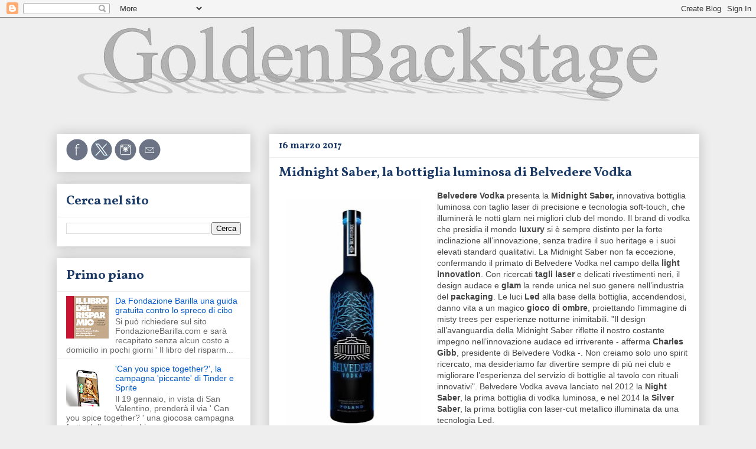

--- FILE ---
content_type: text/html; charset=UTF-8
request_url: https://www.goldenbackstage.com/2017/03/midnight-saber-la-bottiglia-luminosa-di.html
body_size: 22519
content:
<!DOCTYPE html>
<html class='v2' dir='ltr' lang='it'>
<head>
<link href='https://www.blogger.com/static/v1/widgets/335934321-css_bundle_v2.css' rel='stylesheet' type='text/css'/>
<meta content='width=1100' name='viewport'/>
<meta content='text/html; charset=UTF-8' http-equiv='Content-Type'/>
<meta content='blogger' name='generator'/>
<link href='https://www.goldenbackstage.com/favicon.ico' rel='icon' type='image/x-icon'/>
<link href='https://www.goldenbackstage.com/2017/03/midnight-saber-la-bottiglia-luminosa-di.html' rel='canonical'/>
<link rel="alternate" type="application/atom+xml" title="GoldenBackstage - Atom" href="https://www.goldenbackstage.com/feeds/posts/default" />
<link rel="alternate" type="application/rss+xml" title="GoldenBackstage - RSS" href="https://www.goldenbackstage.com/feeds/posts/default?alt=rss" />
<link rel="service.post" type="application/atom+xml" title="GoldenBackstage - Atom" href="https://www.blogger.com/feeds/7749701978461245563/posts/default" />

<link rel="alternate" type="application/atom+xml" title="GoldenBackstage - Atom" href="https://www.goldenbackstage.com/feeds/6740677859199343487/comments/default" />
<!--Can't find substitution for tag [blog.ieCssRetrofitLinks]-->
<link href='https://blogger.googleusercontent.com/img/b/R29vZ2xl/AVvXsEhiR1N1gVGzRylidZoqLv1KOPST4WfUNbMxul9Sj0OVKGmJt1dLAgZ4VHY4hEyxj3sewET6ocWOgXhrD10FNVe4-foT-mEAgRVcsJMGbm_RdJOae3K2dIdDT28nSyRd59TYaL9duqHVdeY/s400/midnightsaberbelvedere.JPG' rel='image_src'/>
<meta content='https://www.goldenbackstage.com/2017/03/midnight-saber-la-bottiglia-luminosa-di.html' property='og:url'/>
<meta content='Midnight Saber, la bottiglia luminosa di Belvedere Vodka' property='og:title'/>
<meta content='Anteprime, notizie, reportage, eventi, interviste e incontri con testimonial. Un sito d&#39;informazione su aziende, brand e prodotti' property='og:description'/>
<meta content='https://blogger.googleusercontent.com/img/b/R29vZ2xl/AVvXsEhiR1N1gVGzRylidZoqLv1KOPST4WfUNbMxul9Sj0OVKGmJt1dLAgZ4VHY4hEyxj3sewET6ocWOgXhrD10FNVe4-foT-mEAgRVcsJMGbm_RdJOae3K2dIdDT28nSyRd59TYaL9duqHVdeY/w1200-h630-p-k-no-nu/midnightsaberbelvedere.JPG' property='og:image'/>
<title>GoldenBackstage: Midnight Saber, la bottiglia luminosa di Belvedere Vodka</title>
<style type='text/css'>@font-face{font-family:'Vollkorn';font-style:normal;font-weight:700;font-display:swap;src:url(//fonts.gstatic.com/s/vollkorn/v30/0ybgGDoxxrvAnPhYGzMlQLzuMasz6Df213aeE2mcM7Xq3oA9NjE.woff2)format('woff2');unicode-range:U+0460-052F,U+1C80-1C8A,U+20B4,U+2DE0-2DFF,U+A640-A69F,U+FE2E-FE2F;}@font-face{font-family:'Vollkorn';font-style:normal;font-weight:700;font-display:swap;src:url(//fonts.gstatic.com/s/vollkorn/v30/0ybgGDoxxrvAnPhYGzMlQLzuMasz6Df213aeGmmcM7Xq3oA9NjE.woff2)format('woff2');unicode-range:U+0301,U+0400-045F,U+0490-0491,U+04B0-04B1,U+2116;}@font-face{font-family:'Vollkorn';font-style:normal;font-weight:700;font-display:swap;src:url(//fonts.gstatic.com/s/vollkorn/v30/0ybgGDoxxrvAnPhYGzMlQLzuMasz6Df213aeHWmcM7Xq3oA9NjE.woff2)format('woff2');unicode-range:U+0370-0377,U+037A-037F,U+0384-038A,U+038C,U+038E-03A1,U+03A3-03FF;}@font-face{font-family:'Vollkorn';font-style:normal;font-weight:700;font-display:swap;src:url(//fonts.gstatic.com/s/vollkorn/v30/0ybgGDoxxrvAnPhYGzMlQLzuMasz6Df213aeEWmcM7Xq3oA9NjE.woff2)format('woff2');unicode-range:U+0102-0103,U+0110-0111,U+0128-0129,U+0168-0169,U+01A0-01A1,U+01AF-01B0,U+0300-0301,U+0303-0304,U+0308-0309,U+0323,U+0329,U+1EA0-1EF9,U+20AB;}@font-face{font-family:'Vollkorn';font-style:normal;font-weight:700;font-display:swap;src:url(//fonts.gstatic.com/s/vollkorn/v30/0ybgGDoxxrvAnPhYGzMlQLzuMasz6Df213aeEGmcM7Xq3oA9NjE.woff2)format('woff2');unicode-range:U+0100-02BA,U+02BD-02C5,U+02C7-02CC,U+02CE-02D7,U+02DD-02FF,U+0304,U+0308,U+0329,U+1D00-1DBF,U+1E00-1E9F,U+1EF2-1EFF,U+2020,U+20A0-20AB,U+20AD-20C0,U+2113,U+2C60-2C7F,U+A720-A7FF;}@font-face{font-family:'Vollkorn';font-style:normal;font-weight:700;font-display:swap;src:url(//fonts.gstatic.com/s/vollkorn/v30/0ybgGDoxxrvAnPhYGzMlQLzuMasz6Df213aeHmmcM7Xq3oA9.woff2)format('woff2');unicode-range:U+0000-00FF,U+0131,U+0152-0153,U+02BB-02BC,U+02C6,U+02DA,U+02DC,U+0304,U+0308,U+0329,U+2000-206F,U+20AC,U+2122,U+2191,U+2193,U+2212,U+2215,U+FEFF,U+FFFD;}</style>
<style id='page-skin-1' type='text/css'><!--
/*
-----------------------------------------------
Blogger Template Style
Name:     Awesome Inc.
Designer: Tina Chen
URL:      tinachen.org
----------------------------------------------- */
/* Variable definitions
====================
<Variable name="keycolor" description="Main Color" type="color" default="#ffffff"/>
<Group description="Page" selector="body">
<Variable name="body.font" description="Font" type="font"
default="normal normal 13px Arial, Tahoma, Helvetica, FreeSans, sans-serif"/>
<Variable name="body.background.color" description="Background Color" type="color" default="#000000"/>
<Variable name="body.text.color" description="Text Color" type="color" default="#ffffff"/>
</Group>
<Group description="Links" selector=".main-inner">
<Variable name="link.color" description="Link Color" type="color" default="#888888"/>
<Variable name="link.visited.color" description="Visited Color" type="color" default="#444444"/>
<Variable name="link.hover.color" description="Hover Color" type="color" default="#cccccc"/>
</Group>
<Group description="Blog Title" selector=".header h1">
<Variable name="header.font" description="Title Font" type="font"
default="normal bold 40px Arial, Tahoma, Helvetica, FreeSans, sans-serif"/>
<Variable name="header.text.color" description="Title Color" type="color" default="#444444" />
<Variable name="header.background.color" description="Header Background" type="color" default="transparent" />
</Group>
<Group description="Blog Description" selector=".header .description">
<Variable name="description.font" description="Font" type="font"
default="normal normal 14px Arial, Tahoma, Helvetica, FreeSans, sans-serif"/>
<Variable name="description.text.color" description="Text Color" type="color"
default="#444444" />
</Group>
<Group description="Tabs Text" selector=".tabs-inner .widget li a">
<Variable name="tabs.font" description="Font" type="font"
default="normal bold 14px Arial, Tahoma, Helvetica, FreeSans, sans-serif"/>
<Variable name="tabs.text.color" description="Text Color" type="color" default="#444444"/>
<Variable name="tabs.selected.text.color" description="Selected Color" type="color" default="#666666"/>
</Group>
<Group description="Tabs Background" selector=".tabs-outer .PageList">
<Variable name="tabs.background.color" description="Background Color" type="color" default="#141414"/>
<Variable name="tabs.selected.background.color" description="Selected Color" type="color" default="#444444"/>
<Variable name="tabs.border.color" description="Border Color" type="color" default="#ffffff"/>
</Group>
<Group description="Date Header" selector=".main-inner .widget h2.date-header, .main-inner .widget h2.date-header span">
<Variable name="date.font" description="Font" type="font"
default="normal normal 14px Arial, Tahoma, Helvetica, FreeSans, sans-serif"/>
<Variable name="date.text.color" description="Text Color" type="color" default="#666666"/>
<Variable name="date.border.color" description="Border Color" type="color" default="#ffffff"/>
</Group>
<Group description="Post Title" selector="h3.post-title, h4, h3.post-title a">
<Variable name="post.title.font" description="Font" type="font"
default="normal bold 22px Arial, Tahoma, Helvetica, FreeSans, sans-serif"/>
<Variable name="post.title.text.color" description="Text Color" type="color" default="#444444"/>
</Group>
<Group description="Post Background" selector=".post">
<Variable name="post.background.color" description="Background Color" type="color" default="#ffffff" />
<Variable name="post.border.color" description="Border Color" type="color" default="#ffffff" />
<Variable name="post.border.bevel.color" description="Bevel Color" type="color" default="#ffffff"/>
</Group>
<Group description="Gadget Title" selector="h2">
<Variable name="widget.title.font" description="Font" type="font"
default="normal bold 14px Arial, Tahoma, Helvetica, FreeSans, sans-serif"/>
<Variable name="widget.title.text.color" description="Text Color" type="color" default="#444444"/>
</Group>
<Group description="Gadget Text" selector=".sidebar .widget">
<Variable name="widget.font" description="Font" type="font"
default="normal normal 14px Arial, Tahoma, Helvetica, FreeSans, sans-serif"/>
<Variable name="widget.text.color" description="Text Color" type="color" default="#444444"/>
<Variable name="widget.alternate.text.color" description="Alternate Color" type="color" default="#666666"/>
</Group>
<Group description="Gadget Links" selector=".sidebar .widget">
<Variable name="widget.link.color" description="Link Color" type="color" default="#0058cd"/>
<Variable name="widget.link.visited.color" description="Visited Color" type="color" default="#0058cd"/>
<Variable name="widget.link.hover.color" description="Hover Color" type="color" default="#ffad44"/>
</Group>
<Group description="Gadget Background" selector=".sidebar .widget">
<Variable name="widget.background.color" description="Background Color" type="color" default="#141414"/>
<Variable name="widget.border.color" description="Border Color" type="color" default="#222222"/>
<Variable name="widget.border.bevel.color" description="Bevel Color" type="color" default="#000000"/>
</Group>
<Group description="Sidebar Background" selector=".column-left-inner .column-right-inner">
<Variable name="widget.outer.background.color" description="Background Color" type="color" default="transparent" />
</Group>
<Group description="Images" selector=".main-inner">
<Variable name="image.background.color" description="Background Color" type="color" default="transparent"/>
<Variable name="image.border.color" description="Border Color" type="color" default="transparent"/>
</Group>
<Group description="Feed" selector=".blog-feeds">
<Variable name="feed.text.color" description="Text Color" type="color" default="#444444"/>
</Group>
<Group description="Feed Links" selector=".blog-feeds">
<Variable name="feed.link.color" description="Link Color" type="color" default="#0058cd"/>
<Variable name="feed.link.visited.color" description="Visited Color" type="color" default="#0058cd"/>
<Variable name="feed.link.hover.color" description="Hover Color" type="color" default="#ffad44"/>
</Group>
<Group description="Pager" selector=".blog-pager">
<Variable name="pager.background.color" description="Background Color" type="color" default="#ffffff" />
</Group>
<Group description="Footer" selector=".footer-outer">
<Variable name="footer.background.color" description="Background Color" type="color" default="#ffffff" />
<Variable name="footer.text.color" description="Text Color" type="color" default="#444444" />
</Group>
<Variable name="title.shadow.spread" description="Title Shadow" type="length" default="-1px" min="-1px" max="100px"/>
<Variable name="body.background" description="Body Background" type="background"
color="#eeeeee"
default="$(color) none repeat scroll top left"/>
<Variable name="body.background.gradient.cap" description="Body Gradient Cap" type="url"
default="none"/>
<Variable name="body.background.size" description="Body Background Size" type="string" default="auto"/>
<Variable name="tabs.background.gradient" description="Tabs Background Gradient" type="url"
default="none"/>
<Variable name="header.background.gradient" description="Header Background Gradient" type="url" default="none" />
<Variable name="header.padding.top" description="Header Top Padding" type="length" default="22px" min="0" max="100px"/>
<Variable name="header.margin.top" description="Header Top Margin" type="length" default="0" min="0" max="100px"/>
<Variable name="header.margin.bottom" description="Header Bottom Margin" type="length" default="0" min="0" max="100px"/>
<Variable name="widget.padding.top" description="Widget Padding Top" type="length" default="8px" min="0" max="20px"/>
<Variable name="widget.padding.side" description="Widget Padding Side" type="length" default="15px" min="0" max="100px"/>
<Variable name="widget.outer.margin.top" description="Widget Top Margin" type="length" default="0" min="0" max="100px"/>
<Variable name="widget.outer.background.gradient" description="Gradient" type="url" default="none" />
<Variable name="widget.border.radius" description="Gadget Border Radius" type="length" default="0" min="0" max="100px"/>
<Variable name="outer.shadow.spread" description="Outer Shadow Size" type="length" default="0" min="0" max="100px"/>
<Variable name="date.header.border.radius.top" description="Date Header Border Radius Top" type="length" default="0" min="0" max="100px"/>
<Variable name="date.header.position" description="Date Header Position" type="length" default="15px" min="0" max="100px"/>
<Variable name="date.space" description="Date Space" type="length" default="30px" min="0" max="100px"/>
<Variable name="date.position" description="Date Float" type="string" default="static" />
<Variable name="date.padding.bottom" description="Date Padding Bottom" type="length" default="0" min="0" max="100px"/>
<Variable name="date.border.size" description="Date Border Size" type="length" default="0" min="0" max="10px"/>
<Variable name="date.background" description="Date Background" type="background" color="transparent"
default="$(color) none no-repeat scroll top left" />
<Variable name="date.first.border.radius.top" description="Date First top radius" type="length" default="0" min="0" max="100px"/>
<Variable name="date.last.space.bottom" description="Date Last Space Bottom" type="length"
default="20px" min="0" max="100px"/>
<Variable name="date.last.border.radius.bottom" description="Date Last bottom radius" type="length" default="0" min="0" max="100px"/>
<Variable name="post.first.padding.top" description="First Post Padding Top" type="length" default="0" min="0" max="100px"/>
<Variable name="image.shadow.spread" description="Image Shadow Size" type="length" default="0" min="0" max="100px"/>
<Variable name="image.border.radius" description="Image Border Radius" type="length" default="0" min="0" max="100px"/>
<Variable name="separator.outdent" description="Separator Outdent" type="length" default="15px" min="0" max="100px"/>
<Variable name="title.separator.border.size" description="Widget Title Border Size" type="length" default="1px" min="0" max="10px"/>
<Variable name="list.separator.border.size" description="List Separator Border Size" type="length" default="1px" min="0" max="10px"/>
<Variable name="shadow.spread" description="Shadow Size" type="length" default="0" min="0" max="100px"/>
<Variable name="startSide" description="Side where text starts in blog language" type="automatic" default="left"/>
<Variable name="endSide" description="Side where text ends in blog language" type="automatic" default="right"/>
<Variable name="date.side" description="Side where date header is placed" type="string" default="right"/>
<Variable name="pager.border.radius.top" description="Pager Border Top Radius" type="length" default="0" min="0" max="100px"/>
<Variable name="pager.space.top" description="Pager Top Space" type="length" default="1em" min="0" max="20em"/>
<Variable name="footer.background.gradient" description="Background Gradient" type="url" default="none" />
<Variable name="mobile.background.size" description="Mobile Background Size" type="string"
default="auto"/>
<Variable name="mobile.background.overlay" description="Mobile Background Overlay" type="string"
default="transparent none repeat scroll top left"/>
<Variable name="mobile.button.color" description="Mobile Button Color" type="color" default="#ffffff" />
*/
/* Content
----------------------------------------------- */
body {
font: normal normal 14px Arial, Tahoma, Helvetica, FreeSans, sans-serif;
color: #444444;
background: #eeeeee none repeat scroll top left;
}
html body .content-outer {
min-width: 0;
max-width: 100%;
width: 100%;
}
a:link {
text-decoration: none;
color: #0058cd;
}
a:visited {
text-decoration: none;
color: #0058cd;
}
a:hover {
text-decoration: underline;
color: #ffad44;
}
.body-fauxcolumn-outer .cap-top {
position: absolute;
z-index: 1;
height: 276px;
width: 100%;
background: transparent none repeat-x scroll top left;
_background-image: none;
}
/* Columns
----------------------------------------------- */
.content-inner {
padding: 0;
}
.header-inner .section {
margin: 0 16px;
}
.tabs-inner .section {
margin: 0 16px;
}
.main-inner {
padding-top: 30px;
}
.main-inner .column-center-inner,
.main-inner .column-left-inner,
.main-inner .column-right-inner {
padding: 0 5px;
}
*+html body .main-inner .column-center-inner {
margin-top: -30px;
}
#layout .main-inner .column-center-inner {
margin-top: 0;
}
/* Header
----------------------------------------------- */
.header-outer {
margin: 0 0 0 0;
background: transparent none repeat scroll 0 0;
}
.Header h1 {
font: normal bold 40px Arial, Tahoma, Helvetica, FreeSans, sans-serif;
color: #444444;
text-shadow: 0 0 -1px #000000;
}
.Header h1 a {
color: #444444;
}
.Header .description {
font: normal bold 22px Vollkorn;
color: #92969d;
}
.header-inner .Header .titlewrapper,
.header-inner .Header .descriptionwrapper {
padding-left: 0;
padding-right: 0;
margin-bottom: 0;
}
.header-inner .Header .titlewrapper {
padding-top: 22px;
}
/* Tabs
----------------------------------------------- */
.tabs-outer {
overflow: hidden;
position: relative;
background: #eeeeee url(//www.blogblog.com/1kt/awesomeinc/tabs_gradient_light.png) repeat scroll 0 0;
}
#layout .tabs-outer {
overflow: visible;
}
.tabs-cap-top, .tabs-cap-bottom {
position: absolute;
width: 100%;
border-top: 1px solid #999999;
}
.tabs-cap-bottom {
bottom: 0;
}
.tabs-inner .widget li a {
display: inline-block;
margin: 0;
padding: .6em 1.5em;
font: normal bold 16px Vollkorn;
color: #666666;
border-top: 1px solid #999999;
border-bottom: 1px solid #999999;
border-left: 1px solid #999999;
height: 16px;
line-height: 16px;
}
.tabs-inner .widget li:last-child a {
border-right: 1px solid #999999;
}
.tabs-inner .widget li.selected a, .tabs-inner .widget li a:hover {
background: #666666 url(//www.blogblog.com/1kt/awesomeinc/tabs_gradient_light.png) repeat-x scroll 0 -100px;
color: #ffffff;
}
/* Headings
----------------------------------------------- */
h2 {
font: normal bold 22px Vollkorn;
color: #1b3b66;
}
/* Widgets
----------------------------------------------- */
.main-inner .section {
margin: 0 27px;
padding: 0;
}
.main-inner .column-left-outer,
.main-inner .column-right-outer {
margin-top: 0;
}
#layout .main-inner .column-left-outer,
#layout .main-inner .column-right-outer {
margin-top: 0;
}
.main-inner .column-left-inner,
.main-inner .column-right-inner {
background: #eeeeee none repeat 0 0;
-moz-box-shadow: 0 0 0 rgba(0, 0, 0, .2);
-webkit-box-shadow: 0 0 0 rgba(0, 0, 0, .2);
-goog-ms-box-shadow: 0 0 0 rgba(0, 0, 0, .2);
box-shadow: 0 0 0 rgba(0, 0, 0, .2);
-moz-border-radius: 0;
-webkit-border-radius: 0;
-goog-ms-border-radius: 0;
border-radius: 0;
}
#layout .main-inner .column-left-inner,
#layout .main-inner .column-right-inner {
margin-top: 0;
}
.sidebar .widget {
font: normal normal 14px Arial, Tahoma, Helvetica, FreeSans, sans-serif;
color: #444444;
}
.sidebar .widget a:link {
color: #0058cd;
}
.sidebar .widget a:visited {
color: #0058cd;
}
.sidebar .widget a:hover {
color: #ffad44;
}
.sidebar .widget h2 {
text-shadow: 0 0 -1px #000000;
}
.main-inner .widget {
background-color: #ffffff;
border: 1px solid #ffffff;
padding: 0 15px 15px;
margin: 20px -16px;
-moz-box-shadow: 0 0 20px rgba(0, 0, 0, .2);
-webkit-box-shadow: 0 0 20px rgba(0, 0, 0, .2);
-goog-ms-box-shadow: 0 0 20px rgba(0, 0, 0, .2);
box-shadow: 0 0 20px rgba(0, 0, 0, .2);
-moz-border-radius: 0;
-webkit-border-radius: 0;
-goog-ms-border-radius: 0;
border-radius: 0;
}
.main-inner .widget h2 {
margin: 0 -15px;
padding: .6em 15px .5em;
border-bottom: 1px solid #eeeeee;
}
.footer-inner .widget h2 {
padding: 0 0 .4em;
border-bottom: 1px solid #eeeeee;
}
.main-inner .widget h2 + div, .footer-inner .widget h2 + div {
border-top: 1px solid #ffffff;
padding-top: 8px;
}
.main-inner .widget .widget-content {
margin: 0 -15px;
padding: 7px 15px 0;
}
.main-inner .widget ul, .main-inner .widget #ArchiveList ul.flat {
margin: -8px -15px 0;
padding: 0;
list-style: none;
}
.main-inner .widget #ArchiveList {
margin: -8px 0 0;
}
.main-inner .widget ul li, .main-inner .widget #ArchiveList ul.flat li {
padding: .5em 15px;
text-indent: 0;
color: #666666;
border-top: 1px solid #ffffff;
border-bottom: 1px solid #eeeeee;
}
.main-inner .widget #ArchiveList ul li {
padding-top: .25em;
padding-bottom: .25em;
}
.main-inner .widget ul li:first-child, .main-inner .widget #ArchiveList ul.flat li:first-child {
border-top: none;
}
.main-inner .widget ul li:last-child, .main-inner .widget #ArchiveList ul.flat li:last-child {
border-bottom: none;
}
.post-body {
position: relative;
}
.main-inner .widget .post-body ul {
padding: 0 2.5em;
margin: .5em 0;
list-style: disc;
}
.main-inner .widget .post-body ul li {
padding: 0.25em 0;
margin-bottom: .25em;
color: #444444;
border: none;
}
.footer-inner .widget ul {
padding: 0;
list-style: none;
}
.widget .zippy {
color: #666666;
}
/* Posts
----------------------------------------------- */
body .main-inner .Blog {
padding: 0;
margin-bottom: 1em;
background-color: transparent;
border: none;
-moz-box-shadow: 0 0 0 rgba(0, 0, 0, 0);
-webkit-box-shadow: 0 0 0 rgba(0, 0, 0, 0);
-goog-ms-box-shadow: 0 0 0 rgba(0, 0, 0, 0);
box-shadow: 0 0 0 rgba(0, 0, 0, 0);
}
.main-inner .section:last-child .Blog:last-child {
padding: 0;
margin-bottom: 1em;
}
.main-inner .widget h2.date-header {
margin: 0 -15px 1px;
padding: 0 0 0 0;
font: normal bold 16px Vollkorn;
color: #1b3b66;
background: transparent none no-repeat scroll top left;
border-top: 0 solid #ffffff;
border-bottom: 1px solid #eeeeee;
-moz-border-radius-topleft: 0;
-moz-border-radius-topright: 0;
-webkit-border-top-left-radius: 0;
-webkit-border-top-right-radius: 0;
border-top-left-radius: 0;
border-top-right-radius: 0;
position: static;
bottom: 100%;
right: 15px;
text-shadow: 0 0 -1px #000000;
}
.main-inner .widget h2.date-header span {
font: normal bold 16px Vollkorn;
display: block;
padding: .5em 15px;
border-left: 0 solid #ffffff;
border-right: 0 solid #ffffff;
}
.date-outer {
position: relative;
margin: 30px 0 20px;
padding: 0 15px;
background-color: #ffffff;
border: 1px solid #ffffff;
-moz-box-shadow: 0 0 20px rgba(0, 0, 0, .2);
-webkit-box-shadow: 0 0 20px rgba(0, 0, 0, .2);
-goog-ms-box-shadow: 0 0 20px rgba(0, 0, 0, .2);
box-shadow: 0 0 20px rgba(0, 0, 0, .2);
-moz-border-radius: 0;
-webkit-border-radius: 0;
-goog-ms-border-radius: 0;
border-radius: 0;
}
.date-outer:first-child {
margin-top: 0;
}
.date-outer:last-child {
margin-bottom: 20px;
-moz-border-radius-bottomleft: 0;
-moz-border-radius-bottomright: 0;
-webkit-border-bottom-left-radius: 0;
-webkit-border-bottom-right-radius: 0;
-goog-ms-border-bottom-left-radius: 0;
-goog-ms-border-bottom-right-radius: 0;
border-bottom-left-radius: 0;
border-bottom-right-radius: 0;
}
.date-posts {
margin: 0 -15px;
padding: 0 15px;
clear: both;
}
.post-outer, .inline-ad {
border-top: 1px solid #eeeeee;
margin: 0 -15px;
padding: 15px 15px;
}
.post-outer {
padding-bottom: 10px;
}
.post-outer:first-child {
padding-top: 0;
border-top: none;
}
.post-outer:last-child, .inline-ad:last-child {
border-bottom: none;
}
.post-body {
position: relative;
}
.post-body img {
padding: 8px;
background: #ffffff;
border: 1px solid #ffffff;
-moz-box-shadow: 0 0 0 rgba(0, 0, 0, .2);
-webkit-box-shadow: 0 0 0 rgba(0, 0, 0, .2);
box-shadow: 0 0 0 rgba(0, 0, 0, .2);
-moz-border-radius: 0;
-webkit-border-radius: 0;
border-radius: 0;
}
h3.post-title, h4 {
font: normal bold 22px Vollkorn;
color: #1b3b66;
}
h3.post-title a {
font: normal bold 22px Vollkorn;
color: #1b3b66;
}
h3.post-title a:hover {
color: #ffad44;
text-decoration: underline;
}
.post-header {
margin: 0 0 1em;
}
.post-body {
line-height: 1.4;
}
.post-outer h2 {
color: #444444;
}
.post-footer {
margin: 1.5em 0 0;
}
#blog-pager {
padding: 15px;
font-size: 120%;
background-color: #ffffff;
border: 1px solid #ffffff;
-moz-box-shadow: 0 0 20px rgba(0, 0, 0, .2);
-webkit-box-shadow: 0 0 20px rgba(0, 0, 0, .2);
-goog-ms-box-shadow: 0 0 20px rgba(0, 0, 0, .2);
box-shadow: 0 0 20px rgba(0, 0, 0, .2);
-moz-border-radius: 0;
-webkit-border-radius: 0;
-goog-ms-border-radius: 0;
border-radius: 0;
-moz-border-radius-topleft: 0;
-moz-border-radius-topright: 0;
-webkit-border-top-left-radius: 0;
-webkit-border-top-right-radius: 0;
-goog-ms-border-top-left-radius: 0;
-goog-ms-border-top-right-radius: 0;
border-top-left-radius: 0;
border-top-right-radius-topright: 0;
margin-top: 1em;
}
.blog-feeds, .post-feeds {
margin: 1em 0;
text-align: center;
color: #444444;
}
.blog-feeds a, .post-feeds a {
color: #0058cd;
}
.blog-feeds a:visited, .post-feeds a:visited {
color: #4d469c;
}
.blog-feeds a:hover, .post-feeds a:hover {
color: #ffad44;
}
.post-outer .comments {
margin-top: 2em;
}
/* Comments
----------------------------------------------- */
.comments .comments-content .icon.blog-author {
background-repeat: no-repeat;
background-image: url([data-uri]);
}
.comments .comments-content .loadmore a {
border-top: 1px solid #999999;
border-bottom: 1px solid #999999;
}
.comments .continue {
border-top: 2px solid #999999;
}
/* Footer
----------------------------------------------- */
.footer-outer {
margin: -20px 0 -1px;
padding: 20px 0 0;
color: #444444;
overflow: hidden;
}
.footer-fauxborder-left {
border-top: 1px solid #ffffff;
background: #ffffff none repeat scroll 0 0;
-moz-box-shadow: 0 0 20px rgba(0, 0, 0, .2);
-webkit-box-shadow: 0 0 20px rgba(0, 0, 0, .2);
-goog-ms-box-shadow: 0 0 20px rgba(0, 0, 0, .2);
box-shadow: 0 0 20px rgba(0, 0, 0, .2);
margin: 0 -20px;
}
/* Mobile
----------------------------------------------- */
body.mobile {
background-size: auto;
}
.mobile .body-fauxcolumn-outer {
background: transparent none repeat scroll top left;
}
*+html body.mobile .main-inner .column-center-inner {
margin-top: 0;
}
.mobile .main-inner .widget {
padding: 0 0 15px;
}
.mobile .main-inner .widget h2 + div,
.mobile .footer-inner .widget h2 + div {
border-top: none;
padding-top: 0;
}
.mobile .footer-inner .widget h2 {
padding: 0.5em 0;
border-bottom: none;
}
.mobile .main-inner .widget .widget-content {
margin: 0;
padding: 7px 0 0;
}
.mobile .main-inner .widget ul,
.mobile .main-inner .widget #ArchiveList ul.flat {
margin: 0 -15px 0;
}
.mobile .main-inner .widget h2.date-header {
right: 0;
}
.mobile .date-header span {
padding: 0.4em 0;
}
.mobile .date-outer:first-child {
margin-bottom: 0;
border: 1px solid #ffffff;
-moz-border-radius-topleft: 0;
-moz-border-radius-topright: 0;
-webkit-border-top-left-radius: 0;
-webkit-border-top-right-radius: 0;
-goog-ms-border-top-left-radius: 0;
-goog-ms-border-top-right-radius: 0;
border-top-left-radius: 0;
border-top-right-radius: 0;
}
.mobile .date-outer {
border-color: #ffffff;
border-width: 0 1px 1px;
}
.mobile .date-outer:last-child {
margin-bottom: 0;
}
.mobile .main-inner {
padding: 0;
}
.mobile .header-inner .section {
margin: 0;
}
.mobile .post-outer, .mobile .inline-ad {
padding: 5px 0;
}
.mobile .tabs-inner .section {
margin: 0 10px;
}
.mobile .main-inner .widget h2 {
margin: 0;
padding: 0;
}
.mobile .main-inner .widget h2.date-header span {
padding: 0;
}
.mobile .main-inner .widget .widget-content {
margin: 0;
padding: 7px 0 0;
}
.mobile #blog-pager {
border: 1px solid transparent;
background: #ffffff none repeat scroll 0 0;
}
.mobile .main-inner .column-left-inner,
.mobile .main-inner .column-right-inner {
background: #eeeeee none repeat 0 0;
-moz-box-shadow: none;
-webkit-box-shadow: none;
-goog-ms-box-shadow: none;
box-shadow: none;
}
.mobile .date-posts {
margin: 0;
padding: 0;
}
.mobile .footer-fauxborder-left {
margin: 0;
border-top: inherit;
}
.mobile .main-inner .section:last-child .Blog:last-child {
margin-bottom: 0;
}
.mobile-index-contents {
color: #444444;
}
.mobile .mobile-link-button {
background: #0058cd url(//www.blogblog.com/1kt/awesomeinc/tabs_gradient_light.png) repeat scroll 0 0;
}
.mobile-link-button a:link, .mobile-link-button a:visited {
color: #ffffff;
}
.mobile .tabs-inner .PageList .widget-content {
background: transparent;
border-top: 1px solid;
border-color: #999999;
color: #666666;
}
.mobile .tabs-inner .PageList .widget-content .pagelist-arrow {
border-left: 1px solid #999999;
}

--></style>
<style id='template-skin-1' type='text/css'><!--
body {
min-width: 1120px;
}
.content-outer, .content-fauxcolumn-outer, .region-inner {
min-width: 1120px;
max-width: 1120px;
_width: 1120px;
}
.main-inner .columns {
padding-left: 360px;
padding-right: 0px;
}
.main-inner .fauxcolumn-center-outer {
left: 360px;
right: 0px;
/* IE6 does not respect left and right together */
_width: expression(this.parentNode.offsetWidth -
parseInt("360px") -
parseInt("0px") + 'px');
}
.main-inner .fauxcolumn-left-outer {
width: 360px;
}
.main-inner .fauxcolumn-right-outer {
width: 0px;
}
.main-inner .column-left-outer {
width: 360px;
right: 100%;
margin-left: -360px;
}
.main-inner .column-right-outer {
width: 0px;
margin-right: -0px;
}
#layout {
min-width: 0;
}
#layout .content-outer {
min-width: 0;
width: 800px;
}
#layout .region-inner {
min-width: 0;
width: auto;
}
body#layout div.add_widget {
padding: 8px;
}
body#layout div.add_widget a {
margin-left: 32px;
}
--></style>
<link href='https://www.blogger.com/dyn-css/authorization.css?targetBlogID=7749701978461245563&amp;zx=bb3ee20a-0908-4b6c-b6d4-f7a5ab18aa1a' media='none' onload='if(media!=&#39;all&#39;)media=&#39;all&#39;' rel='stylesheet'/><noscript><link href='https://www.blogger.com/dyn-css/authorization.css?targetBlogID=7749701978461245563&amp;zx=bb3ee20a-0908-4b6c-b6d4-f7a5ab18aa1a' rel='stylesheet'/></noscript>
<meta name='google-adsense-platform-account' content='ca-host-pub-1556223355139109'/>
<meta name='google-adsense-platform-domain' content='blogspot.com'/>

</head>
<body class='loading'>
<div class='navbar section' id='navbar' name='Navbar'><div class='widget Navbar' data-version='1' id='Navbar1'><script type="text/javascript">
    function setAttributeOnload(object, attribute, val) {
      if(window.addEventListener) {
        window.addEventListener('load',
          function(){ object[attribute] = val; }, false);
      } else {
        window.attachEvent('onload', function(){ object[attribute] = val; });
      }
    }
  </script>
<div id="navbar-iframe-container"></div>
<script type="text/javascript" src="https://apis.google.com/js/platform.js"></script>
<script type="text/javascript">
      gapi.load("gapi.iframes:gapi.iframes.style.bubble", function() {
        if (gapi.iframes && gapi.iframes.getContext) {
          gapi.iframes.getContext().openChild({
              url: 'https://www.blogger.com/navbar/7749701978461245563?po\x3d6740677859199343487\x26origin\x3dhttps://www.goldenbackstage.com',
              where: document.getElementById("navbar-iframe-container"),
              id: "navbar-iframe"
          });
        }
      });
    </script><script type="text/javascript">
(function() {
var script = document.createElement('script');
script.type = 'text/javascript';
script.src = '//pagead2.googlesyndication.com/pagead/js/google_top_exp.js';
var head = document.getElementsByTagName('head')[0];
if (head) {
head.appendChild(script);
}})();
</script>
</div></div>
<div class='body-fauxcolumns'>
<div class='fauxcolumn-outer body-fauxcolumn-outer'>
<div class='cap-top'>
<div class='cap-left'></div>
<div class='cap-right'></div>
</div>
<div class='fauxborder-left'>
<div class='fauxborder-right'></div>
<div class='fauxcolumn-inner'>
</div>
</div>
<div class='cap-bottom'>
<div class='cap-left'></div>
<div class='cap-right'></div>
</div>
</div>
</div>
<div class='content'>
<div class='content-fauxcolumns'>
<div class='fauxcolumn-outer content-fauxcolumn-outer'>
<div class='cap-top'>
<div class='cap-left'></div>
<div class='cap-right'></div>
</div>
<div class='fauxborder-left'>
<div class='fauxborder-right'></div>
<div class='fauxcolumn-inner'>
</div>
</div>
<div class='cap-bottom'>
<div class='cap-left'></div>
<div class='cap-right'></div>
</div>
</div>
</div>
<div class='content-outer'>
<div class='content-cap-top cap-top'>
<div class='cap-left'></div>
<div class='cap-right'></div>
</div>
<div class='fauxborder-left content-fauxborder-left'>
<div class='fauxborder-right content-fauxborder-right'></div>
<div class='content-inner'>
<header>
<div class='header-outer'>
<div class='header-cap-top cap-top'>
<div class='cap-left'></div>
<div class='cap-right'></div>
</div>
<div class='fauxborder-left header-fauxborder-left'>
<div class='fauxborder-right header-fauxborder-right'></div>
<div class='region-inner header-inner'>
<div class='header section' id='header' name='Intestazione'><div class='widget Header' data-version='1' id='Header1'>
<div id='header-inner'>
<a href='https://www.goldenbackstage.com/' style='display: block'>
<img alt='GoldenBackstage' height='167px; ' id='Header1_headerimg' src='https://blogger.googleusercontent.com/img/a/AVvXsEjFEzCgmtDPzkEDGb3VJ50KWV0dFr-EZYtF6EQgpFIP6zmyK3SlpJY6oM8qU4a6Usbb9TKfrdbmWF_BgNg1mbUiggHh-ZEB4yM6BzTXVHKA8MXFNUlQGB3axf1WoTeKqgsPIMCYbWu_t7xQ6MlOYgIIzhRzukHVxEjdqd6j9heC9LKQNJDTuBMFUWgQ5-c=s1038' style='display: block' width='1038px; '/>
</a>
</div>
</div></div>
</div>
</div>
<div class='header-cap-bottom cap-bottom'>
<div class='cap-left'></div>
<div class='cap-right'></div>
</div>
</div>
</header>
<div class='tabs-outer'>
<div class='tabs-cap-top cap-top'>
<div class='cap-left'></div>
<div class='cap-right'></div>
</div>
<div class='fauxborder-left tabs-fauxborder-left'>
<div class='fauxborder-right tabs-fauxborder-right'></div>
<div class='region-inner tabs-inner'>
<div class='tabs no-items section' id='crosscol' name='Multi-colonne'></div>
<div class='tabs no-items section' id='crosscol-overflow' name='Cross-Column 2'></div>
</div>
</div>
<div class='tabs-cap-bottom cap-bottom'>
<div class='cap-left'></div>
<div class='cap-right'></div>
</div>
</div>
<div class='main-outer'>
<div class='main-cap-top cap-top'>
<div class='cap-left'></div>
<div class='cap-right'></div>
</div>
<div class='fauxborder-left main-fauxborder-left'>
<div class='fauxborder-right main-fauxborder-right'></div>
<div class='region-inner main-inner'>
<div class='columns fauxcolumns'>
<div class='fauxcolumn-outer fauxcolumn-center-outer'>
<div class='cap-top'>
<div class='cap-left'></div>
<div class='cap-right'></div>
</div>
<div class='fauxborder-left'>
<div class='fauxborder-right'></div>
<div class='fauxcolumn-inner'>
</div>
</div>
<div class='cap-bottom'>
<div class='cap-left'></div>
<div class='cap-right'></div>
</div>
</div>
<div class='fauxcolumn-outer fauxcolumn-left-outer'>
<div class='cap-top'>
<div class='cap-left'></div>
<div class='cap-right'></div>
</div>
<div class='fauxborder-left'>
<div class='fauxborder-right'></div>
<div class='fauxcolumn-inner'>
</div>
</div>
<div class='cap-bottom'>
<div class='cap-left'></div>
<div class='cap-right'></div>
</div>
</div>
<div class='fauxcolumn-outer fauxcolumn-right-outer'>
<div class='cap-top'>
<div class='cap-left'></div>
<div class='cap-right'></div>
</div>
<div class='fauxborder-left'>
<div class='fauxborder-right'></div>
<div class='fauxcolumn-inner'>
</div>
</div>
<div class='cap-bottom'>
<div class='cap-left'></div>
<div class='cap-right'></div>
</div>
</div>
<!-- corrects IE6 width calculation -->
<div class='columns-inner'>
<div class='column-center-outer'>
<div class='column-center-inner'>
<div class='main section' id='main' name='Principale'><div class='widget Blog' data-version='1' id='Blog1'>
<div class='blog-posts hfeed'>

          <div class="date-outer">
        
<h2 class='date-header'><span>16 marzo 2017</span></h2>

          <div class="date-posts">
        
<div class='post-outer'>
<div class='post hentry uncustomized-post-template' itemprop='blogPost' itemscope='itemscope' itemtype='http://schema.org/BlogPosting'>
<meta content='https://blogger.googleusercontent.com/img/b/R29vZ2xl/AVvXsEhiR1N1gVGzRylidZoqLv1KOPST4WfUNbMxul9Sj0OVKGmJt1dLAgZ4VHY4hEyxj3sewET6ocWOgXhrD10FNVe4-foT-mEAgRVcsJMGbm_RdJOae3K2dIdDT28nSyRd59TYaL9duqHVdeY/s400/midnightsaberbelvedere.JPG' itemprop='image_url'/>
<meta content='7749701978461245563' itemprop='blogId'/>
<meta content='6740677859199343487' itemprop='postId'/>
<a name='6740677859199343487'></a>
<h3 class='post-title entry-title' itemprop='name'>
Midnight Saber, la bottiglia luminosa di Belvedere Vodka
</h3>
<div class='post-header'>
<div class='post-header-line-1'></div>
</div>
<div class='post-body entry-content' id='post-body-6740677859199343487' itemprop='description articleBody'>
<table cellpadding="0" cellspacing="0" class="tr-caption-container" style="float: left; margin-right: 1em; text-align: left;"><tbody>
<tr><td style="text-align: center;"><a href="https://blogger.googleusercontent.com/img/b/R29vZ2xl/AVvXsEhiR1N1gVGzRylidZoqLv1KOPST4WfUNbMxul9Sj0OVKGmJt1dLAgZ4VHY4hEyxj3sewET6ocWOgXhrD10FNVe4-foT-mEAgRVcsJMGbm_RdJOae3K2dIdDT28nSyRd59TYaL9duqHVdeY/s1600/midnightsaberbelvedere.JPG" imageanchor="1" style="clear: left; margin-bottom: 1em; margin-left: auto; margin-right: auto;"><img border="0" height="400" src="https://blogger.googleusercontent.com/img/b/R29vZ2xl/AVvXsEhiR1N1gVGzRylidZoqLv1KOPST4WfUNbMxul9Sj0OVKGmJt1dLAgZ4VHY4hEyxj3sewET6ocWOgXhrD10FNVe4-foT-mEAgRVcsJMGbm_RdJOae3K2dIdDT28nSyRd59TYaL9duqHVdeY/s400/midnightsaberbelvedere.JPG" width="228" /></a></td></tr>
<tr><td class="tr-caption" style="text-align: center;">Arriverà nei locali esclusivi della nightlife</td></tr>
</tbody></table>
<b>Belvedere Vodka</b> presenta la <b>Midnight Saber,</b> innovativa bottiglia luminosa con taglio laser di precisione e tecnologia soft-touch, che illuminerà le notti glam nei migliori club del mondo. Il brand di vodka che presidia il mondo <b>luxury</b> si è sempre distinto per la forte inclinazione all&#8217;innovazione, senza tradire il suo heritage e i suoi elevati standard qualitativi.  La Midnight Saber non fa eccezione, confermando il primato di Belvedere Vodka nel campo della <b>light innovation</b>. Con  ricercati <b> tagli  laser</b>    e  delicati  rivestimenti  neri,  il  design  audace  e  <b>glam</b>  la  rende unica nel suo genere nell&#8217;industria del <b>packaging</b>. Le luci <b>Led</b> alla base della bottiglia, accendendosi, danno  vita  a  un  magico<b>  gioco  di  ombre</b>,  proiettando  l&#8217;immagine  di  misty  trees  per  esperienze notturne inimitabili. "Il  design  all&#8217;avanguardia  della  Midnight  Saber  riflette  il  nostro  costante  impegno  nell&#8217;innovazione audace ed irriverente - afferma <b>Charles Gibb</b>, presidente di Belvedere Vodka -. Non creiamo solo uno spirit ricercato, ma desideriamo far divertire sempre di più nei club e migliorare l&#8217;esperienza del servizio di bottiglie al tavolo con  rituali innovativi". Belvedere Vodka aveva lanciato nel 2012 la <b>Night Saber</b>, la prima bottiglia di vodka luminosa, e nel 2014 la <b>Silver Saber</b>, la prima bottiglia con laser-cut metallico illuminata da una tecnologia Led. <br /> 
<div style='clear: both;'></div>
</div>
<div class='post-footer'>
<div class='post-footer-line post-footer-line-1'>
<span class='post-author vcard'>
Pubblicato dalla
<span class='fn' itemprop='author' itemscope='itemscope' itemtype='http://schema.org/Person'>
<meta content='https://www.blogger.com/profile/08511297257636122287' itemprop='url'/>
<a class='g-profile' href='https://www.blogger.com/profile/08511297257636122287' rel='author' title='author profile'>
<span itemprop='name'>Redazione di GoldenBackstage</span>
</a>
</span>
</span>
<span class='post-timestamp'>
alle
<meta content='https://www.goldenbackstage.com/2017/03/midnight-saber-la-bottiglia-luminosa-di.html' itemprop='url'/>
<a class='timestamp-link' href='https://www.goldenbackstage.com/2017/03/midnight-saber-la-bottiglia-luminosa-di.html' rel='bookmark' title='permanent link'><abbr class='published' itemprop='datePublished' title='2017-03-16T09:00:00+01:00'>09:00</abbr></a>
</span>
<span class='post-comment-link'>
</span>
<span class='post-icons'>
<span class='item-control blog-admin pid-1982705543'>
<a href='https://www.blogger.com/post-edit.g?blogID=7749701978461245563&postID=6740677859199343487&from=pencil' title='Modifica post'>
<img alt='' class='icon-action' height='18' src='https://resources.blogblog.com/img/icon18_edit_allbkg.gif' width='18'/>
</a>
</span>
</span>
<div class='post-share-buttons goog-inline-block'>
<a class='goog-inline-block share-button sb-email' href='https://www.blogger.com/share-post.g?blogID=7749701978461245563&postID=6740677859199343487&target=email' target='_blank' title='Invia tramite email'><span class='share-button-link-text'>Invia tramite email</span></a><a class='goog-inline-block share-button sb-blog' href='https://www.blogger.com/share-post.g?blogID=7749701978461245563&postID=6740677859199343487&target=blog' onclick='window.open(this.href, "_blank", "height=270,width=475"); return false;' target='_blank' title='Postalo sul blog'><span class='share-button-link-text'>Postalo sul blog</span></a><a class='goog-inline-block share-button sb-twitter' href='https://www.blogger.com/share-post.g?blogID=7749701978461245563&postID=6740677859199343487&target=twitter' target='_blank' title='Condividi su X'><span class='share-button-link-text'>Condividi su X</span></a><a class='goog-inline-block share-button sb-facebook' href='https://www.blogger.com/share-post.g?blogID=7749701978461245563&postID=6740677859199343487&target=facebook' onclick='window.open(this.href, "_blank", "height=430,width=640"); return false;' target='_blank' title='Condividi su Facebook'><span class='share-button-link-text'>Condividi su Facebook</span></a><a class='goog-inline-block share-button sb-pinterest' href='https://www.blogger.com/share-post.g?blogID=7749701978461245563&postID=6740677859199343487&target=pinterest' target='_blank' title='Condividi su Pinterest'><span class='share-button-link-text'>Condividi su Pinterest</span></a>
</div>
</div>
<div class='post-footer-line post-footer-line-2'>
<span class='post-labels'>
Etichette:
<a href='https://www.goldenbackstage.com/search/label/Belvedere' rel='tag'>Belvedere</a>,
<a href='https://www.goldenbackstage.com/search/label/bottiglia' rel='tag'>bottiglia</a>,
<a href='https://www.goldenbackstage.com/search/label/Charles%20Gibb' rel='tag'>Charles Gibb</a>,
<a href='https://www.goldenbackstage.com/search/label/club' rel='tag'>club</a>,
<a href='https://www.goldenbackstage.com/search/label/innovazione' rel='tag'>innovazione</a>,
<a href='https://www.goldenbackstage.com/search/label/light' rel='tag'>light</a>,
<a href='https://www.goldenbackstage.com/search/label/luci' rel='tag'>luci</a>,
<a href='https://www.goldenbackstage.com/search/label/Midnight%20Saber' rel='tag'>Midnight Saber</a>,
<a href='https://www.goldenbackstage.com/search/label/prodotto' rel='tag'>prodotto</a>,
<a href='https://www.goldenbackstage.com/search/label/vodka' rel='tag'>vodka</a>
</span>
</div>
<div class='post-footer-line post-footer-line-3'>
<span class='post-location'>
</span>
</div>
</div>
</div>
<div class='comments' id='comments'>
<a name='comments'></a>
</div>
</div>

        </div></div>
      
</div>
<div class='blog-pager' id='blog-pager'>
<span id='blog-pager-newer-link'>
<a class='blog-pager-newer-link' href='https://www.goldenbackstage.com/2017/03/rigoni-di-asiago-chiavari-per-la-regata.html' id='Blog1_blog-pager-newer-link' title='Post più recente'>Post più recente</a>
</span>
<span id='blog-pager-older-link'>
<a class='blog-pager-older-link' href='https://www.goldenbackstage.com/2017/03/lalta-profumeria-francese-nel-bucato.html' id='Blog1_blog-pager-older-link' title='Post più vecchio'>Post più vecchio</a>
</span>
<a class='home-link' href='https://www.goldenbackstage.com/'>Home page</a>
</div>
<div class='clear'></div>
<div class='post-feeds'>
</div>
</div>
</div>
</div>
</div>
<div class='column-left-outer'>
<div class='column-left-inner'>
<aside>
<div class='sidebar section' id='sidebar-left-1'><div class='widget HTML' data-version='1' id='HTML3'>
<div class='widget-content'>
<div class="social-sidebar-buttons">

<a
href="https://www.facebook.com/pages/goldenbackstage/516402541715993" title="Facebook"><img src="https://lh3.googleusercontent.com/blogger_img_proxy/AEn0k_vl1GbHZP3Xw51B7qA9J_O_Gso4Hdy3taHEkcsYaNG-_wAAeAu4hL0Zy71OCsQsG1Nkf_b4Y5AKc7yhng1SySe7ZLXLpJUOyxBGQgtHiTQI0w=s0-d" width="37" height="37" alt="GoldenBackstage on Facebook">


<a
href="https://twitter.com/GoldenBackstage" title="X"><img src="https://lh3.googleusercontent.com/blogger_img_proxy/AEn0k_s9QbyFDaYAAMXbi8K9Uw36yM7SQhyE6NH63VvyLA4bZnO0gHFfKpYpeBQEmCNuH1b1wnuwrERfpajCiCJoN4lxrPbvX8u-DnOPBGgZng=s0-d" width="37" height="37" alt="GoldenBackstage on Twitter">


<a 
href="http://instagram.com/goldenbackstage?ref=badge" class="ig-b- ig-b-32"><img src="https://lh3.googleusercontent.com/blogger_img_proxy/AEn0k_uaOVuUBg6i7MjMC5r9uG7DzE13g-fXIZGWTp3SfTq20PMGqPfDH9efxtPu1RI1ZTUhIS2WmAJceM06p78GbwahsCl8k6dnKJrr3zTkDnqO=s0-d" width="37" height="37 " alt="Instagram"></a>


<a href="mailto:briviopress@virgilio.it" ><img style="border: 0pt none ;" title="email" alt="" src="https://lh3.googleusercontent.com/blogger_img_proxy/AEn0k_tFN6pqyHsIgUmn7O2i2LDhE1eX27vL2RXoMJc4b9knU_vHCkA0-Qi9bwiqa-vYjA7TurBTdujrSshBvFY9cU3uUgDGBzwLdmOZOrXiT1dOYA=s0-d" width="37" width="37" height="37"></a></a
href="https:></a
href="https:></div>
</div>
<div class='clear'></div>
</div><div class='widget BlogSearch' data-version='1' id='BlogSearch2'>
<h2 class='title'>Cerca nel sito</h2>
<div class='widget-content'>
<div id='BlogSearch2_form'>
<form action='https://www.goldenbackstage.com/search' class='gsc-search-box' target='_top'>
<table cellpadding='0' cellspacing='0' class='gsc-search-box'>
<tbody>
<tr>
<td class='gsc-input'>
<input autocomplete='off' class='gsc-input' name='q' size='10' title='search' type='text' value=''/>
</td>
<td class='gsc-search-button'>
<input class='gsc-search-button' title='search' type='submit' value='Cerca'/>
</td>
</tr>
</tbody>
</table>
</form>
</div>
</div>
<div class='clear'></div>
</div><div class='widget PopularPosts' data-version='1' id='PopularPosts1'>
<h2>Primo piano</h2>
<div class='widget-content popular-posts'>
<ul>
<li>
<div class='item-content'>
<div class='item-thumbnail'>
<a href='https://www.goldenbackstage.com/2025/02/da-fondazione-barilla-guida-anti-spreco-cibo.html' target='_blank'>
<img alt='' border='0' src='https://blogger.googleusercontent.com/img/b/R29vZ2xl/AVvXsEiC7IQ5qX7A3othHFauz6d2PtUasOHJliZXa2D44TobiekpHq5DIeldcEqnkxRWIoI0IyA5mqj3v3Q9UF0iZw0wkMPfMp7edzzvV9J1U2X_vHpFZW5zJMpDS8qdnsP6E302keYiRJn0-baKvnUHt0RWw8mlB2oDhqTN7nvdzyVhK76-JlaIk95cy99_aYM/w72-h72-p-k-no-nu/Il%20libro%20del%20risparmio%20Fondazione%20Barilla.jpg'/>
</a>
</div>
<div class='item-title'><a href='https://www.goldenbackstage.com/2025/02/da-fondazione-barilla-guida-anti-spreco-cibo.html'>Da Fondazione Barilla una guida gratuita contro lo spreco di cibo</a></div>
<div class='item-snippet'>Si può richiedere sul sito FondazioneBarilla.com  e sarà recapitato senza alcun costo a domicilio in pochi giorni &#39; Il libro del risparm...</div>
</div>
<div style='clear: both;'></div>
</li>
<li>
<div class='item-content'>
<div class='item-thumbnail'>
<a href='https://www.goldenbackstage.com/2026/01/can-you-spice-together-campagna-tinder-sprite.html' target='_blank'>
<img alt='' border='0' src='https://blogger.googleusercontent.com/img/b/R29vZ2xl/AVvXsEgGyGG8i5kR4NkrL977wRemZ1ELFSQUIwQRm9zWwxS64XdCPM6u6cC4bymYAH_OK_JpkEF39a0Ypuvzbp8SLvMmaJKjXUhYXtpapxRXgB-Gy34pcNsyGh7T2yYXXUWO8wiajQHFsGPcE2kL1lA5Fziv4FGUgkIeXdHKMwjk7_-qykG5kORBTUTnxUUcS94/w72-h72-p-k-no-nu/Tinder%20x%20Sprite.jpg'/>
</a>
</div>
<div class='item-title'><a href='https://www.goldenbackstage.com/2026/01/can-you-spice-together-campagna-tinder-sprite.html'>'Can you spice together?', la campagna 'piccante' di Tinder e Sprite</a></div>
<div class='item-snippet'>Il 19 gennaio, in vista di San Valentino, prenderà il via &#39; Can you spice together? &#39; una giocosa campagna frutto della  partnership...</div>
</div>
<div style='clear: both;'></div>
</li>
<li>
<div class='item-content'>
<div class='item-thumbnail'>
<a href='https://www.goldenbackstage.com/2026/01/cerimonia-apertura-paralimpiadi-filmmaster-arena-di-verona.html' target='_blank'>
<img alt='' border='0' src='https://blogger.googleusercontent.com/img/b/R29vZ2xl/AVvXsEgWOE7ItmvbONdYk_I03EPrChSXw6pmvDbivgnHzq99P3I5pXg3pzIMCDqiT-JQaUUUDMERpQ0o75mvanRlkfomyJp2F8_RZATo5DDbODcaz049QV5MTPLgeRYOlyfm0b95wuMHuK8BIW6E8oYheQRkVIVjdXaP_kKrMIhsqynH-lv7r7tmhzG3q54bJVY/w72-h72-p-k-no-nu/Render%20Cerimonia%20Apertura%20Paralimpica.jpg'/>
</a>
</div>
<div class='item-title'><a href='https://www.goldenbackstage.com/2026/01/cerimonia-apertura-paralimpiadi-filmmaster-arena-di-verona.html'>'Life in motion': per le Paralimpiadi uno show che omaggia la vita </a></div>
<div class='item-snippet'>Ieri Fondazione Milano Cortina 2026  ha svelato le visioni creative e i primi talenti coinvolti nelle Cerimonie di apertura e chiusura di qu...</div>
</div>
<div style='clear: both;'></div>
</li>
<li>
<div class='item-content'>
<div class='item-thumbnail'>
<a href='https://www.goldenbackstage.com/2026/01/evento-celebrativo-25-anni-blauer-in-triennale.html' target='_blank'>
<img alt='' border='0' src='https://blogger.googleusercontent.com/img/b/R29vZ2xl/AVvXsEhX6yvP7-1YVNfFXsgnxpe8Gd_93Ij7gyN-jHgE_MYVQPHVe4vEIIh0a_jcg7xHLq9v-mL_ip6aT-MrFifUYVo3w4OXEWx6FXS1sGW0hzEumy7dyQI1behb0Fag8EgHo9dm4q5BW_o7LtXmWdiOc8B5I55jvztGU2jSulDw1ti2VnM85WHV4dvqjSASsg4/w72-h72-p-k-no-nu/25%20anni%20Blauer%20installaz%20Felice%20Limosani%20inTriennale.jpg'/>
</a>
</div>
<div class='item-title'><a href='https://www.goldenbackstage.com/2026/01/evento-celebrativo-25-anni-blauer-in-triennale.html'>Un progetto espositivo di Felice Limosani per i 25 anni di Blauer</a></div>
<div class='item-snippet'>Un evento in Triennale Milan o ha ufficialmente dato il via alle celebrazioni per il 25esimo anniversario di Blauer . Il 16 gennaio il brand...</div>
</div>
<div style='clear: both;'></div>
</li>
<li>
<div class='item-content'>
<div class='item-thumbnail'>
<a href='https://www.goldenbackstage.com/2026/01/mostra-evoluzione-del-gioiello-maschile.html' target='_blank'>
<img alt='' border='0' src='https://blogger.googleusercontent.com/img/b/R29vZ2xl/AVvXsEjwc8_s1cpab-YTFA57PY8vxAI50RDzlhM3F7ixV2B5P2Ab5rNtGcq2lGOBwEZK3asG2yUz5qK98NsVlwVWUrKx8XQuQbVXVmQBADU_m_LfOkWlipIwAwg9z26_DkATg0VqEQz_roYQHJ3OcWo_apPakhrorcWyumEjuHJ74rEE54UvK9kzcfbKqIDCYkM/w72-h72-p-k-no-nu/The%20Genleman%20Palazzo%20Morando%20foto%20GoldenBckstage.jpg'/>
</a>
</div>
<div class='item-title'><a href='https://www.goldenbackstage.com/2026/01/mostra-evoluzione-del-gioiello-maschile.html'>Una mostra sull'evoluzione del gioiello e dell'ornamento maschile</a></div>
<div class='item-snippet'>Nelle sale espositive al primo piano di Palazzo Morando  a&#160;Milano è allestita&#160;la mostra &#39; The Gentleman - Stile e gioielli al maschile ...</div>
</div>
<div style='clear: both;'></div>
</li>
<li>
<div class='item-content'>
<div class='item-thumbnail'>
<a href='https://www.goldenbackstage.com/2026/01/sostenibilita-insegna-lidl-in-volantino.html' target='_blank'>
<img alt='' border='0' src='https://blogger.googleusercontent.com/img/b/R29vZ2xl/AVvXsEjDXcmIfpZRI2rP482AiZHZ8u-IrxfmrH-wN4gUTOEyn0jLoqq-YTVQBK8I-MCp0Vl-nLCzBV4ltjZzMw-0ktyr7BCtGDOLJkMOP6G4uJ6iEAz9k2RvklSkSgdg3Qzh_U_A9W3ScM1_K_HiJ50vyNlwpp8s7ngz7IwidopncQPPmsbgz2zOvZN98whXG3o/w72-h72-p-k-no-nu/sostenibilit%C3%A0%20Lidl.jpg'/>
</a>
</div>
<div class='item-title'><a href='https://www.goldenbackstage.com/2026/01/sostenibilita-insegna-lidl-in-volantino.html'>La sostenibilità dell'insegna Lidl è raccontata nel suo volantino</a></div>
<div class='item-snippet'>Lidl Italia lancia &#39;Un impegno che vale davvero&#39;, un volantino cartaceo  che, per la prima volta, viene consegnato ai consumatori pe...</div>
</div>
<div style='clear: both;'></div>
</li>
</ul>
<div class='clear'></div>
</div>
</div><div class='widget Image' data-version='1' id='Image9'>
<h2>La mostra 'The gentleman'</h2>
<div class='widget-content'>
<a href='https://www.goldenbackstage.com/2026/01/mostra-evoluzione-del-gioiello-maschile.html'>
<img alt='La mostra &#39;The gentleman&#39;' height='296' id='Image9_img' src='https://blogger.googleusercontent.com/img/a/AVvXsEiH2FoV0DpYQQRv7P_mzKx7CqI-MmrSVgGcHb1DVAlPgbFnVUi8QDMMGvo4VJmp92IWlWiAc2SaGClqyGHFhjrwFqtL1BV-ZIrPtaQOcKtOVp1BkhbZ3_SCfFy_IdiCmVL-8sSSLPlIsvU0x10GP-Q4pXun689uHC7IiHTxBGgaDi6IwECO0ozijc196kM=s296' width='296'/>
</a>
<br/>
<span class='caption'>L'evoluzione storica degli ornamenti da uomo</span>
</div>
<div class='clear'></div>
</div><div class='widget FeaturedPost' data-version='1' id='FeaturedPost1'>
<div class='post-summary'>
<h3><a href='https://www.goldenbackstage.com/2025/12/il-veleno-dopo-lo-sparo-rischi-piombo-nella-caccia.html'>&#39;Il veleno dopo lo sparo&#39;, i rischi dell&#39;uso del piombo nella caccia</a></h3>
<img class='image' src='https://blogger.googleusercontent.com/img/b/R29vZ2xl/AVvXsEiwm6tTsxVloQk3H4tM0hpM4RvPhdrIi8O8482pslcVO8ySjFU4CxgZPy8LsWw-m-mRdlZoK3x8PDLMK-UYDzmlGdnQlqKDFFtBeL4pYSf2sx65P4XB9DHDeVJuN29WB5Rs6UAgR_THI8SYGKhlLTY948iZbzmW9DJx_cKxTRSUKoaUDcYCpA6FtEAQQGY/w400-h400/Il%20veleno%20dopo%20lo%20sparo%20-%20piombo%20nella%20caccia%20Ph.%20GoldenBackstage.jpg'/>
</div>
<style type='text/css'>
    .image {
      width: 100%;
    }
  </style>
<div class='clear'></div>
</div><div class='widget Image' data-version='1' id='Image5'>
<h2>Leonardo alla Iulm</h2>
<div class='widget-content'>
<a href='https://www.goldenbackstage.com/2025/12/luniversita-iulm-di-milano-espone-tre.html'>
<img alt='Leonardo alla Iulm' height='307' id='Image5_img' src='https://blogger.googleusercontent.com/img/a/AVvXsEhY3gjeIuYug9yyVECVR-sKOw7vGmtU3tiWx_GLODNf9n3M2z6RH_T3B6fy61JVA15HTxxZyfCjPqBDQ2ellhhFoNN4ChJctmOX6LeVivZFG3aPyNdsKAX3pJboT3MUpCNR0xfDYDvvvUQU06iDBcL9XAJPA1WPZ8gxGBuHdAsoNqwclFRnV48UVCUXNTY=s307' width='296'/>
</a>
<br/>
<span class='caption'>In esposizione tre fogli del Codice Atlantico</span>
</div>
<div class='clear'></div>
</div><div class='widget Image' data-version='1' id='Image17'>
<h2>In vetrina i Giochi Olimpici</h2>
<div class='widget-content'>
<a href='https://www.goldenbackstage.com/2025/12/giochi-milano-cortina-vetrofania-per-negozi.html'>
<img alt='In vetrina i Giochi Olimpici' height='202' id='Image17_img' src='https://blogger.googleusercontent.com/img/a/AVvXsEhUHODuA9uxVYnNuJ-XMMxprAbmqtjwK5fe1NjPeaPQb05x9x-WJS97g3Gc5MFb2enNtXplXmr0CtOIqnWweVZ3N8VP_6sd1mvhNstK4BQpem50dS99Vo1uDaOck-EGjbXVgsEiYaWRt2Sw9J4Q0ufwUIn18Tn4m7uuuuGvl1CaTsDkyn0WaQtMyUetKqY=s296' width='296'/>
</a>
<br/>
<span class='caption'>Presentata la vetrofania di Milano Cortina 2026</span>
</div>
<div class='clear'></div>
</div><div class='widget Image' data-version='1' id='Image16'>
<h2>'Gloria' diventa un musical</h2>
<div class='widget-content'>
<a href='https://www.instagram.com/p/DSHzhOGjF-u/'>
<img alt='&#39;Gloria&#39; diventa un musical' height='167' id='Image16_img' src='https://blogger.googleusercontent.com/img/a/AVvXsEjqoKHK2NUnJ0WgCLhWDmggnT2GMELNaPOoh7s7EEFYRbB-UkRAIWmg4TaCN-U4XupUb3vwrZYecB4hj3vYpI2zm2rzSRY7UWQxRR6yGytOtMOg_9BMrNGmAQgvN_HfUHf5NvE1AVWm3uGi9KsdQCabXRnufvdqoBIKZYJPqOkZgq_cwqF0c_GvwkPsyK4=s296' width='296'/>
</a>
<br/>
<span class='caption'>Umberto Tozzi direttore musicale dello show</span>
</div>
<div class='clear'></div>
</div><div class='widget Image' data-version='1' id='Image10'>
<h2>Il colore dell'anno 2026</h2>
<div class='widget-content'>
<img alt='Il colore dell&#39;anno 2026' height='171' id='Image10_img' src='https://blogger.googleusercontent.com/img/a/AVvXsEgYk_8AgGnEyz4EeA9r6hLzkmiuhyKnqnIVHuczVwjZfXd8qHUanBu2senzDcoqH43PrPKLgG8EEBoJwFzCOn4F-icjwj0BQS0iCHqWnL6TZOT4eDgI9lH-lOJJc-pWg_ntiY_XW0BG7sANyw34lsB1YI-fUsxaBcKTM02Fc-0TSD3NADP9VY2GfGG9w7Y=s296' width='296'/>
<br/>
<span class='caption'>Pantone sceglie il bianco neutro Cloud Dancer</span>
</div>
<div class='clear'></div>
</div><div class='widget Image' data-version='1' id='Image8'>
<h2>'Euphoria - Art is in the air'</h2>
<div class='widget-content'>
<a href='https://www.goldenbackstage.com/2025/10/balloon-museum-torna-in-italia-con-mostra-euphoria.html'>
<img alt='&#39;Euphoria - Art is in the air&#39;' height='163' id='Image8_img' src='https://blogger.googleusercontent.com/img/a/AVvXsEg24O4KcFPAYjQMqFtvaI12iZaZ4QYe4xPKmML-BmSN8P6nkb706DR-cZGN9eaezx_0Imrr_iABN_2mY_YT1WG1xqfIxqflA4o7h1Z38GznL2sIrBQ9C8DuMiReun5iWoMptGBel1YPYcEriO02R0mJ095hYMYg6TGsctAvqgqzZw32N5ZVlSSJANg0pyY=s296' width='296'/>
</a>
<br/>
<span class='caption'>Il Balloon Museum torna a incantare Milano</span>
</div>
<div class='clear'></div>
</div><div class='widget Image' data-version='1' id='Image7'>
<h2>La Porta della Speranza</h2>
<div class='widget-content'>
<a href='https://www.goldenbackstage.com/2025/12/al-carcere-san-vittore-prima-porta-della-speranza.html'>
<img alt='La Porta della Speranza' height='220' id='Image7_img' src='https://blogger.googleusercontent.com/img/a/AVvXsEhAjpt0kfaEtgEAKkagNSl4vZpxURNkCneuHKIKjdNOVUfTxVBnUMtq-R77QxfxItbdYvf-EQaWq92eoSmVykIHQ7QqyNQpdCJLaJcxCN9VuyLodb1tkRUoxtjLfCeYIrjPJaURBLn3wNoOhOKhaCpxwMJH3Vl2s2FBmsk_-ny02nl2PLLMG11heaI6aMk=s296' width='296'/>
</a>
<br/>
<span class='caption'>Un'opera davanti al carcere di San Vittore</span>
</div>
<div class='clear'></div>
</div><div class='widget Image' data-version='1' id='Image3'>
<h2>'Ambrosius' tra arte e fede</h2>
<div class='widget-content'>
<a href='https://www.instagram.com/reel/DRzwbBhDHjL/'>
<img alt='&#39;Ambrosius&#39; tra arte e fede' height='227' id='Image3_img' src='https://blogger.googleusercontent.com/img/a/AVvXsEhE7pGrCBLjw3E0L0psHIp2KUaMTGm_lDtmapAI9-DNtY-boaIyEb3nRuaHG8OMfR8dlyTaaX7jq-qmdIdVueSHBjUCeJ2q2TbJGzPywjA5ZO0l4njFQOmlRhOmNabB7hA_cHgNVyueWmI9FAAilcq7kRuGIhymZXbTqocY1FhToOHW5aclmoeABldyPgQ=s296' width='296'/>
</a>
<br/>
<span class='caption'>Il Tesoro della Basilica di Sant'Ambrogio</span>
</div>
<div class='clear'></div>
</div><div class='widget Image' data-version='1' id='Image12'>
<h2>Il cashmere di Yulin</h2>
<div class='widget-content'>
<a href='https://www.goldenbackstage.com/2025/11/cashmere-di-yulin-sfila-a-milano.html'>
<img alt='Il cashmere di Yulin' height='296' id='Image12_img' src='https://blogger.googleusercontent.com/img/a/AVvXsEhGpwfWIFcqWmJe3rpEe7GNEXXw4GvLoMnNXKVK6mkWG0FttleMLqtM_dcWfY2tuh3npFia7AmvuQeT9XPXZY-2Uh42lMC4D8PGFvCG9lkdO3sAPRSbOfMfORLJv-P5jTo_imkkL0SCq1v0BbYbB9pwIcIOOjlmmFQqeMUwhv7fSw4v2CDB6L5tS_Q07XY=s296' width='296'/>
</a>
<br/>
<span class='caption'>Il distretto cinese 'in vetrina' a Milano</span>
</div>
<div class='clear'></div>
</div><div class='widget Image' data-version='1' id='Image2'>
<h2>Private label di MediaWorld</h2>
<div class='widget-content'>
<a href='https://www.instagram.com/stories/highlights/17888758254387646/'>
<img alt='Private label di MediaWorld' height='296' id='Image2_img' src='https://blogger.googleusercontent.com/img/a/AVvXsEhBJ61EIu4Vm7FuaGmC89IBR7NtXX41F1U1i67wS6uF1wIbzvAXL_KCbf-ykRZvxHdXX93WQuhCA-yc9KyOUwmCDYUCZl8xmceZ5pJciZnE7MJo8TFfXU8lNGlraMqqsw4GhYb8HaPjI6pXxJbAnvxSnnjub_aMgLK525P_cblqD9A6_uCvG8jOTzoo0Zo=s296' width='296'/>
</a>
<br/>
<span class='caption'>Il retailer presenta Peaq, Koenic, Isy, Ok</span>
</div>
<div class='clear'></div>
</div><div class='widget Image' data-version='1' id='Image18'>
<h2>Il distillato di Hamilton</h2>
<div class='widget-content'>
<a href='https://www.goldenbackstage.com/2025/09/debutta-in-italia-almave-distillato-analcolico-lewis-hamilton.html'>
<img alt='Il distillato di Hamilton' height='222' id='Image18_img' src='https://blogger.googleusercontent.com/img/a/AVvXsEi6apuVuKx5Maze7g9-NdKQF5fex5WsVDRBstl1roci1TpAvXPMlyL3n-IGAIJ41LoB1BXa0QiRFd1N6lNPSaBUovgtC5EjWTPERHlyPrGRAIsAOE6IkrzPCcHCoDXQbkYXszQ6DkPmqPOHt6ETt1e6xqrhU8on0Qf9IxAUdghzpCw4Y2sbzS1nObjrrd8=s296' width='296'/>
</a>
<br/>
<span class='caption'>Debutta in Italia il tequila analcolico Almave</span>
</div>
<div class='clear'></div>
</div><div class='widget Image' data-version='1' id='Image21'>
<h2>Dalí, Miró e Picasso</h2>
<div class='widget-content'>
<a href='https://www.instagram.com/p/DQMd7l9DGE8/?ref=badge&img_index=1'>
<img alt='Dalí, Miró e Picasso' height='141' id='Image21_img' src='https://blogger.googleusercontent.com/img/a/AVvXsEilNkmKbKC1jhp95KAOs9YpZbmWalDdD6NplwzQJqdbPaUOLTCvhe0q1X-qoajkjl-rPPczVTv1kmskrGEEcmKBkM11aSrPtF4scSNpmG0b3Xl7eC8Fca6BwPWf9J5rcN8EfgvlypoxRfZhq1pzhRBICfwoS1Si4sjboz6uZWhljPkaFbDPoJG-kDYrWJ8=s296' width='296'/>
</a>
<br/>
<span class='caption'>'I tre grandi di Spagna' alla Fabbrica del Vapore</span>
</div>
<div class='clear'></div>
</div><div class='widget Image' data-version='1' id='Image1'>
<h2>House of Switzerland Italia</h2>
<div class='widget-content'>
<a href='https://www.instagram.com/p/DQKipgOjCr6/'>
<img alt='House of Switzerland Italia' height='296' id='Image1_img' src='https://blogger.googleusercontent.com/img/a/AVvXsEjdtJWledCtiEUJVkpiiUPaYHTGfTQcwIyzIhcqnaEHHL3IWBPUnL2Xe8pRdZZBnQl0IO1CXATr1GeNOqnJr4EaNJYx1mVp6EujBwPvA553tdGEu1LRYP_JnvG8IPz5Wb0rZgA_HqMfebmKVpeS-UoPk_O_fz9j1640krWQvV4ZCVs_uxoIvPXXwdWPnNk=s296' width='296'/>
</a>
<br/>
<span class='caption'>La Casa svizzera per i Giochi Olimpici 2026</span>
</div>
<div class='clear'></div>
</div><div class='widget Image' data-version='1' id='Image13'>
<h2>Il genio di Escher al Mudec</h2>
<div class='widget-content'>
<a href='https://www.goldenbackstage.com/2025/09/arte-e-scienza-nelle-opere-escher-al-mudec.html'>
<img alt='Il genio di Escher al Mudec' height='182' id='Image13_img' src='https://blogger.googleusercontent.com/img/a/AVvXsEjKp9V9yN_jK5KID5LSEg7NIwNivtuB_GEZaJ9Y4kl8k-bn5bk0Akc3Z_ARasDJ4bYq3110E-2Soao0aaW3fpM20IKXmttlA49tx09LBYyHoZMF9F3uzlvrixUqiF9z9mHGdR9YeB55-caZ7EJ3fw4rRdDFSsx6o70WfcA-FXhReCYIDyZWkSs_ZYsd_-A=s296' width='296'/>
</a>
<br/>
<span class='caption'>Opere che combinano arte e matematica</span>
</div>
<div class='clear'></div>
</div><div class='widget Image' data-version='1' id='Image19'>
<h2>Milano, per amore</h2>
<div class='widget-content'>
<a href='https://www.instagram.com/reel/DPEQFVBDP2C/'>
<img alt='Milano, per amore' height='242' id='Image19_img' src='https://blogger.googleusercontent.com/img/a/AVvXsEgqTgqAw8qOQL09ZTOZEQx0g-M1KQfQR2IhsQary98ii9lgNRF-wdpwGjpwsf9eoDfW1XJ1-Jx2r8w4HyJK4aK6tqkj-YZQvWoBgcN0a2k8FzWXsDT0ST9IHD0nnC6ux5xk5V2HeuMA2JD871IyR5AqUpvMGNnuwILdL_9c5cqEEuxlseVTrN9mk7FSoEs=s296' width='296'/>
</a>
<br/>
<span class='caption'>Gli abiti di Armani alla Pinacoteca di Brera</span>
</div>
<div class='clear'></div>
</div><div class='widget Translate' data-version='1' id='Translate1'>
<h2 class='title'>Translate</h2>
<div id='google_translate_element'></div>
<script>
    function googleTranslateElementInit() {
      new google.translate.TranslateElement({
        pageLanguage: 'it',
        autoDisplay: 'true',
        layout: google.translate.TranslateElement.InlineLayout.VERTICAL
      }, 'google_translate_element');
    }
  </script>
<script src='//translate.google.com/translate_a/element.js?cb=googleTranslateElementInit'></script>
<div class='clear'></div>
</div></div>
<table border='0' cellpadding='0' cellspacing='0' class='section-columns columns-2'>
<tbody>
<tr>
<td class='first columns-cell'>
<div class='sidebar section' id='sidebar-left-2-1'><div class='widget Image' data-version='1' id='Image14'>
<h2>Torna alla Home Page</h2>
<div class='widget-content'>
<a href='https://www.goldenbackstage.com/'>
<img alt='Torna alla Home Page' height='201' id='Image14_img' src='https://blogger.googleusercontent.com/img/a/AVvXsEjSuYcG9d-RKXj1bjQBn2ldU1EHEh6sSGm6Mlt_PmzSS2KQvZPDNPePDolc01Ff_WAW44f-agQffeopl3lISUng_lt3B__bT0DUdp42DoTsYJE3OaaPNsI7BgV5dxYwussOy7yw5AWjZv-vNEssjdt8uNRYAr56HM413KGubmexCkSvMmFRUkJ0Ja2-NGo=s238' width='238'/>
</a>
<br/>
</div>
<div class='clear'></div>
</div></div>
</td>
<td class='columns-cell'>
<div class='sidebar section' id='sidebar-left-2-2'><div class='widget BlogArchive' data-version='1' id='BlogArchive1'>
<h2>Archivio articoli</h2>
<div class='widget-content'>
<div id='ArchiveList'>
<div id='BlogArchive1_ArchiveList'>
<select id='BlogArchive1_ArchiveMenu'>
<option value=''>Archivio articoli</option>
<option value='https://www.goldenbackstage.com/2026/01/'>gen 2026 (25)</option>
<option value='https://www.goldenbackstage.com/2025/12/'>dic 2025 (48)</option>
<option value='https://www.goldenbackstage.com/2025/11/'>nov 2025 (48)</option>
<option value='https://www.goldenbackstage.com/2025/10/'>ott 2025 (57)</option>
<option value='https://www.goldenbackstage.com/2025/09/'>set 2025 (59)</option>
<option value='https://www.goldenbackstage.com/2025/08/'>ago 2025 (20)</option>
<option value='https://www.goldenbackstage.com/2025/07/'>lug 2025 (47)</option>
<option value='https://www.goldenbackstage.com/2025/06/'>giu 2025 (46)</option>
<option value='https://www.goldenbackstage.com/2025/05/'>mag 2025 (47)</option>
<option value='https://www.goldenbackstage.com/2025/04/'>apr 2025 (52)</option>
<option value='https://www.goldenbackstage.com/2025/03/'>mar 2025 (53)</option>
<option value='https://www.goldenbackstage.com/2025/02/'>feb 2025 (60)</option>
<option value='https://www.goldenbackstage.com/2025/01/'>gen 2025 (38)</option>
<option value='https://www.goldenbackstage.com/2024/12/'>dic 2024 (41)</option>
<option value='https://www.goldenbackstage.com/2024/11/'>nov 2024 (60)</option>
<option value='https://www.goldenbackstage.com/2024/10/'>ott 2024 (67)</option>
<option value='https://www.goldenbackstage.com/2024/09/'>set 2024 (52)</option>
<option value='https://www.goldenbackstage.com/2024/08/'>ago 2024 (7)</option>
<option value='https://www.goldenbackstage.com/2024/07/'>lug 2024 (36)</option>
<option value='https://www.goldenbackstage.com/2024/06/'>giu 2024 (50)</option>
<option value='https://www.goldenbackstage.com/2024/05/'>mag 2024 (49)</option>
<option value='https://www.goldenbackstage.com/2024/04/'>apr 2024 (61)</option>
<option value='https://www.goldenbackstage.com/2024/03/'>mar 2024 (57)</option>
<option value='https://www.goldenbackstage.com/2024/02/'>feb 2024 (63)</option>
<option value='https://www.goldenbackstage.com/2024/01/'>gen 2024 (53)</option>
<option value='https://www.goldenbackstage.com/2023/12/'>dic 2023 (43)</option>
<option value='https://www.goldenbackstage.com/2023/11/'>nov 2023 (61)</option>
<option value='https://www.goldenbackstage.com/2023/10/'>ott 2023 (59)</option>
<option value='https://www.goldenbackstage.com/2023/09/'>set 2023 (42)</option>
<option value='https://www.goldenbackstage.com/2023/08/'>ago 2023 (6)</option>
<option value='https://www.goldenbackstage.com/2023/07/'>lug 2023 (36)</option>
<option value='https://www.goldenbackstage.com/2023/06/'>giu 2023 (59)</option>
<option value='https://www.goldenbackstage.com/2023/05/'>mag 2023 (56)</option>
<option value='https://www.goldenbackstage.com/2023/04/'>apr 2023 (59)</option>
<option value='https://www.goldenbackstage.com/2023/03/'>mar 2023 (77)</option>
<option value='https://www.goldenbackstage.com/2023/02/'>feb 2023 (62)</option>
<option value='https://www.goldenbackstage.com/2023/01/'>gen 2023 (41)</option>
<option value='https://www.goldenbackstage.com/2022/12/'>dic 2022 (35)</option>
<option value='https://www.goldenbackstage.com/2022/11/'>nov 2022 (67)</option>
<option value='https://www.goldenbackstage.com/2022/10/'>ott 2022 (57)</option>
<option value='https://www.goldenbackstage.com/2022/09/'>set 2022 (57)</option>
<option value='https://www.goldenbackstage.com/2022/08/'>ago 2022 (14)</option>
<option value='https://www.goldenbackstage.com/2022/07/'>lug 2022 (42)</option>
<option value='https://www.goldenbackstage.com/2022/06/'>giu 2022 (66)</option>
<option value='https://www.goldenbackstage.com/2022/05/'>mag 2022 (86)</option>
<option value='https://www.goldenbackstage.com/2022/04/'>apr 2022 (54)</option>
<option value='https://www.goldenbackstage.com/2022/03/'>mar 2022 (83)</option>
<option value='https://www.goldenbackstage.com/2022/02/'>feb 2022 (75)</option>
<option value='https://www.goldenbackstage.com/2022/01/'>gen 2022 (47)</option>
<option value='https://www.goldenbackstage.com/2021/12/'>dic 2021 (55)</option>
<option value='https://www.goldenbackstage.com/2021/11/'>nov 2021 (81)</option>
<option value='https://www.goldenbackstage.com/2021/10/'>ott 2021 (79)</option>
<option value='https://www.goldenbackstage.com/2021/09/'>set 2021 (78)</option>
<option value='https://www.goldenbackstage.com/2021/08/'>ago 2021 (25)</option>
<option value='https://www.goldenbackstage.com/2021/07/'>lug 2021 (53)</option>
<option value='https://www.goldenbackstage.com/2021/06/'>giu 2021 (76)</option>
<option value='https://www.goldenbackstage.com/2021/05/'>mag 2021 (82)</option>
<option value='https://www.goldenbackstage.com/2021/04/'>apr 2021 (92)</option>
<option value='https://www.goldenbackstage.com/2021/03/'>mar 2021 (86)</option>
<option value='https://www.goldenbackstage.com/2021/02/'>feb 2021 (64)</option>
<option value='https://www.goldenbackstage.com/2021/01/'>gen 2021 (50)</option>
<option value='https://www.goldenbackstage.com/2020/12/'>dic 2020 (63)</option>
<option value='https://www.goldenbackstage.com/2020/11/'>nov 2020 (68)</option>
<option value='https://www.goldenbackstage.com/2020/10/'>ott 2020 (62)</option>
<option value='https://www.goldenbackstage.com/2020/09/'>set 2020 (60)</option>
<option value='https://www.goldenbackstage.com/2020/08/'>ago 2020 (19)</option>
<option value='https://www.goldenbackstage.com/2020/07/'>lug 2020 (60)</option>
<option value='https://www.goldenbackstage.com/2020/06/'>giu 2020 (63)</option>
<option value='https://www.goldenbackstage.com/2020/05/'>mag 2020 (62)</option>
<option value='https://www.goldenbackstage.com/2020/04/'>apr 2020 (77)</option>
<option value='https://www.goldenbackstage.com/2020/03/'>mar 2020 (73)</option>
<option value='https://www.goldenbackstage.com/2020/02/'>feb 2020 (73)</option>
<option value='https://www.goldenbackstage.com/2020/01/'>gen 2020 (53)</option>
<option value='https://www.goldenbackstage.com/2019/12/'>dic 2019 (53)</option>
<option value='https://www.goldenbackstage.com/2019/11/'>nov 2019 (61)</option>
<option value='https://www.goldenbackstage.com/2019/10/'>ott 2019 (78)</option>
<option value='https://www.goldenbackstage.com/2019/09/'>set 2019 (79)</option>
<option value='https://www.goldenbackstage.com/2019/08/'>ago 2019 (14)</option>
<option value='https://www.goldenbackstage.com/2019/07/'>lug 2019 (79)</option>
<option value='https://www.goldenbackstage.com/2019/06/'>giu 2019 (78)</option>
<option value='https://www.goldenbackstage.com/2019/05/'>mag 2019 (87)</option>
<option value='https://www.goldenbackstage.com/2019/04/'>apr 2019 (86)</option>
<option value='https://www.goldenbackstage.com/2019/03/'>mar 2019 (66)</option>
<option value='https://www.goldenbackstage.com/2019/02/'>feb 2019 (78)</option>
<option value='https://www.goldenbackstage.com/2019/01/'>gen 2019 (51)</option>
<option value='https://www.goldenbackstage.com/2018/12/'>dic 2018 (49)</option>
<option value='https://www.goldenbackstage.com/2018/11/'>nov 2018 (64)</option>
<option value='https://www.goldenbackstage.com/2018/10/'>ott 2018 (78)</option>
<option value='https://www.goldenbackstage.com/2018/09/'>set 2018 (88)</option>
<option value='https://www.goldenbackstage.com/2018/08/'>ago 2018 (29)</option>
<option value='https://www.goldenbackstage.com/2018/07/'>lug 2018 (56)</option>
<option value='https://www.goldenbackstage.com/2018/06/'>giu 2018 (73)</option>
<option value='https://www.goldenbackstage.com/2018/05/'>mag 2018 (77)</option>
<option value='https://www.goldenbackstage.com/2018/04/'>apr 2018 (83)</option>
<option value='https://www.goldenbackstage.com/2018/03/'>mar 2018 (78)</option>
<option value='https://www.goldenbackstage.com/2018/02/'>feb 2018 (93)</option>
<option value='https://www.goldenbackstage.com/2018/01/'>gen 2018 (71)</option>
<option value='https://www.goldenbackstage.com/2017/12/'>dic 2017 (69)</option>
<option value='https://www.goldenbackstage.com/2017/11/'>nov 2017 (79)</option>
<option value='https://www.goldenbackstage.com/2017/10/'>ott 2017 (104)</option>
<option value='https://www.goldenbackstage.com/2017/09/'>set 2017 (93)</option>
<option value='https://www.goldenbackstage.com/2017/08/'>ago 2017 (33)</option>
<option value='https://www.goldenbackstage.com/2017/07/'>lug 2017 (73)</option>
<option value='https://www.goldenbackstage.com/2017/06/'>giu 2017 (87)</option>
<option value='https://www.goldenbackstage.com/2017/05/'>mag 2017 (98)</option>
<option value='https://www.goldenbackstage.com/2017/04/'>apr 2017 (75)</option>
<option value='https://www.goldenbackstage.com/2017/03/'>mar 2017 (101)</option>
<option value='https://www.goldenbackstage.com/2017/02/'>feb 2017 (93)</option>
<option value='https://www.goldenbackstage.com/2017/01/'>gen 2017 (71)</option>
<option value='https://www.goldenbackstage.com/2016/12/'>dic 2016 (66)</option>
<option value='https://www.goldenbackstage.com/2016/11/'>nov 2016 (95)</option>
<option value='https://www.goldenbackstage.com/2016/10/'>ott 2016 (87)</option>
<option value='https://www.goldenbackstage.com/2016/09/'>set 2016 (91)</option>
<option value='https://www.goldenbackstage.com/2016/08/'>ago 2016 (13)</option>
<option value='https://www.goldenbackstage.com/2016/07/'>lug 2016 (95)</option>
<option value='https://www.goldenbackstage.com/2016/06/'>giu 2016 (100)</option>
<option value='https://www.goldenbackstage.com/2016/05/'>mag 2016 (101)</option>
<option value='https://www.goldenbackstage.com/2016/04/'>apr 2016 (93)</option>
<option value='https://www.goldenbackstage.com/2016/03/'>mar 2016 (107)</option>
<option value='https://www.goldenbackstage.com/2016/02/'>feb 2016 (93)</option>
<option value='https://www.goldenbackstage.com/2016/01/'>gen 2016 (84)</option>
<option value='https://www.goldenbackstage.com/2015/12/'>dic 2015 (79)</option>
<option value='https://www.goldenbackstage.com/2015/11/'>nov 2015 (113)</option>
<option value='https://www.goldenbackstage.com/2015/10/'>ott 2015 (117)</option>
<option value='https://www.goldenbackstage.com/2015/09/'>set 2015 (108)</option>
<option value='https://www.goldenbackstage.com/2015/08/'>ago 2015 (11)</option>
<option value='https://www.goldenbackstage.com/2015/07/'>lug 2015 (100)</option>
<option value='https://www.goldenbackstage.com/2015/06/'>giu 2015 (91)</option>
<option value='https://www.goldenbackstage.com/2015/05/'>mag 2015 (98)</option>
<option value='https://www.goldenbackstage.com/2015/04/'>apr 2015 (110)</option>
<option value='https://www.goldenbackstage.com/2015/03/'>mar 2015 (109)</option>
<option value='https://www.goldenbackstage.com/2015/02/'>feb 2015 (80)</option>
<option value='https://www.goldenbackstage.com/2015/01/'>gen 2015 (73)</option>
<option value='https://www.goldenbackstage.com/2014/12/'>dic 2014 (65)</option>
<option value='https://www.goldenbackstage.com/2014/11/'>nov 2014 (90)</option>
<option value='https://www.goldenbackstage.com/2014/10/'>ott 2014 (82)</option>
<option value='https://www.goldenbackstage.com/2014/09/'>set 2014 (73)</option>
<option value='https://www.goldenbackstage.com/2014/08/'>ago 2014 (13)</option>
<option value='https://www.goldenbackstage.com/2014/07/'>lug 2014 (51)</option>
<option value='https://www.goldenbackstage.com/2014/06/'>giu 2014 (53)</option>
<option value='https://www.goldenbackstage.com/2014/05/'>mag 2014 (53)</option>
<option value='https://www.goldenbackstage.com/2014/04/'>apr 2014 (63)</option>
<option value='https://www.goldenbackstage.com/2014/03/'>mar 2014 (73)</option>
<option value='https://www.goldenbackstage.com/2014/02/'>feb 2014 (60)</option>
<option value='https://www.goldenbackstage.com/2014/01/'>gen 2014 (74)</option>
<option value='https://www.goldenbackstage.com/2013/12/'>dic 2013 (60)</option>
<option value='https://www.goldenbackstage.com/2013/11/'>nov 2013 (95)</option>
<option value='https://www.goldenbackstage.com/2013/10/'>ott 2013 (81)</option>
<option value='https://www.goldenbackstage.com/2013/09/'>set 2013 (99)</option>
<option value='https://www.goldenbackstage.com/2013/08/'>ago 2013 (9)</option>
<option value='https://www.goldenbackstage.com/2013/07/'>lug 2013 (71)</option>
<option value='https://www.goldenbackstage.com/2013/06/'>giu 2013 (39)</option>
<option value='https://www.goldenbackstage.com/2013/05/'>mag 2013 (48)</option>
<option value='https://www.goldenbackstage.com/2013/04/'>apr 2013 (71)</option>
<option value='https://www.goldenbackstage.com/2013/03/'>mar 2013 (64)</option>
<option value='https://www.goldenbackstage.com/2013/02/'>feb 2013 (56)</option>
<option value='https://www.goldenbackstage.com/2013/01/'>gen 2013 (54)</option>
<option value='https://www.goldenbackstage.com/2012/12/'>dic 2012 (22)</option>
<option value='https://www.goldenbackstage.com/2012/11/'>nov 2012 (25)</option>
<option value='https://www.goldenbackstage.com/2012/10/'>ott 2012 (32)</option>
<option value='https://www.goldenbackstage.com/2012/09/'>set 2012 (25)</option>
<option value='https://www.goldenbackstage.com/2012/08/'>ago 2012 (5)</option>
<option value='https://www.goldenbackstage.com/2012/07/'>lug 2012 (12)</option>
<option value='https://www.goldenbackstage.com/2012/06/'>giu 2012 (13)</option>
<option value='https://www.goldenbackstage.com/2012/05/'>mag 2012 (12)</option>
<option value='https://www.goldenbackstage.com/2012/04/'>apr 2012 (7)</option>
<option value='https://www.goldenbackstage.com/2012/03/'>mar 2012 (1)</option>
<option value='https://www.goldenbackstage.com/2012/02/'>feb 2012 (1)</option>
</select>
</div>
</div>
<div class='clear'></div>
</div>
</div></div>
</td>
</tr>
</tbody>
</table>
<div class='sidebar no-items section' id='sidebar-left-3'></div>
</aside>
</div>
</div>
<div class='column-right-outer'>
<div class='column-right-inner'>
<aside>
</aside>
</div>
</div>
</div>
<div style='clear: both'></div>
<!-- columns -->
</div>
<!-- main -->
</div>
</div>
<div class='main-cap-bottom cap-bottom'>
<div class='cap-left'></div>
<div class='cap-right'></div>
</div>
</div>
<footer>
<div class='footer-outer'>
<div class='footer-cap-top cap-top'>
<div class='cap-left'></div>
<div class='cap-right'></div>
</div>
<div class='fauxborder-left footer-fauxborder-left'>
<div class='fauxborder-right footer-fauxborder-right'></div>
<div class='region-inner footer-inner'>
<div class='foot no-items section' id='footer-1'></div>
<table border='0' cellpadding='0' cellspacing='0' class='section-columns columns-3'>
<tbody>
<tr>
<td class='first columns-cell'>
<div class='foot section' id='footer-2-1'><div class='widget Profile' data-version='1' id='Profile1'>
<div class='widget-content'>
<a href='https://www.blogger.com/profile/08511297257636122287'><img alt='La mia foto' class='profile-img' height='80' src='//blogger.googleusercontent.com/img/b/R29vZ2xl/AVvXsEjTnZYDzZYB7foKygxlni91R_Q5E3jD_lxWczZKsp-DA7MTaecfxRdUQAWeTDWfbfvo4SxcN_d1xfEGQIjEM5cbCuuw30xpYb_BA7LOK54WavHf6GfWOB_e44NmnCGl_zu2nG6af9LLRogh9ia6axTAIpGxxCb7fRvjYgzcBBR3tPdJlU0/s1600/Filigrana%20GB.jpeg' width='78'/></a>
<dl class='profile-datablock'>
<dt class='profile-data'>
<a class='profile-name-link g-profile' href='https://www.blogger.com/profile/08511297257636122287' rel='author' style='background-image: url(//www.blogger.com/img/logo-16.png);'>
Redazione di GoldenBackstage
</a>
</dt>
</dl>
<a class='profile-link' href='https://www.blogger.com/profile/08511297257636122287' rel='author'>Visualizza il mio profilo completo</a>
<div class='clear'></div>
</div>
</div></div>
</td>
<td class='columns-cell'>
<div class='foot section' id='footer-2-2'><div class='widget ContactForm' data-version='1' id='ContactForm1'>
<h2 class='title'>Contatta la redazione</h2>
<div class='contact-form-widget'>
<div class='form'>
<form name='contact-form'>
<p></p>
Nome
<br/>
<input class='contact-form-name' id='ContactForm1_contact-form-name' name='name' size='30' type='text' value=''/>
<p></p>
Email
<span style='font-weight: bolder;'>*</span>
<br/>
<input class='contact-form-email' id='ContactForm1_contact-form-email' name='email' size='30' type='text' value=''/>
<p></p>
Messaggio
<span style='font-weight: bolder;'>*</span>
<br/>
<textarea class='contact-form-email-message' cols='25' id='ContactForm1_contact-form-email-message' name='email-message' rows='5'></textarea>
<p></p>
<input class='contact-form-button contact-form-button-submit' id='ContactForm1_contact-form-submit' type='button' value='Invia'/>
<p></p>
<div style='text-align: center; max-width: 222px; width: 100%'>
<p class='contact-form-error-message' id='ContactForm1_contact-form-error-message'></p>
<p class='contact-form-success-message' id='ContactForm1_contact-form-success-message'></p>
</div>
</form>
</div>
</div>
<div class='clear'></div>
</div></div>
</td>
<td class='columns-cell'>
<div class='foot section' id='footer-2-3'><div class='widget PageList' data-version='1' id='PageList1'>
<div class='widget-content'>
<ul>
<li>
<a href='http://www.goldenbackstage.com/p/chi-siamo.html'>About GoldenBackstage</a>
</li>
<li>
<a href='http://www.goldenbackstage.com/p/copyright.html'>Copyright</a>
</li>
<li>
<a href='http://www.goldenbackstage.com/p/disclaimer.html'>Disclaimer + Privacy Policy</a>
</li>
<li>
<a href='http://www.goldenbackstage.com/p/blog-page.html'>Contact Information</a>
</li>
<li>
<a href='https://www.goldenbackstage.com/p/laura-brivio.html'>About Laura Brivio</a>
</li>
</ul>
<div class='clear'></div>
</div>
</div></div>
</td>
</tr>
</tbody>
</table>
<!-- outside of the include in order to lock Attribution widget -->
<div class='foot section' id='footer-3' name='Piè di pagina'><div class='widget Attribution' data-version='1' id='Attribution2'>
<div class='widget-content' style='text-align: center;'>
GoldenBackstage 2012-2026. Powered by <a href='https://www.blogger.com' target='_blank'>Blogger</a>.
</div>
<div class='clear'></div>
</div></div>
</div>
</div>
<div class='footer-cap-bottom cap-bottom'>
<div class='cap-left'></div>
<div class='cap-right'></div>
</div>
</div>
</footer>
<!-- content -->
</div>
</div>
<div class='content-cap-bottom cap-bottom'>
<div class='cap-left'></div>
<div class='cap-right'></div>
</div>
</div>
</div>
<script type='text/javascript'>
    window.setTimeout(function() {
        document.body.className = document.body.className.replace('loading', '');
      }, 10);
  </script>

<script type="text/javascript" src="https://www.blogger.com/static/v1/widgets/2028843038-widgets.js"></script>
<script type='text/javascript'>
window['__wavt'] = 'AOuZoY6dKmq4z64PPOIF_iN95TLyuF9YNg:1769090412578';_WidgetManager._Init('//www.blogger.com/rearrange?blogID\x3d7749701978461245563','//www.goldenbackstage.com/2017/03/midnight-saber-la-bottiglia-luminosa-di.html','7749701978461245563');
_WidgetManager._SetDataContext([{'name': 'blog', 'data': {'blogId': '7749701978461245563', 'title': 'GoldenBackstage', 'url': 'https://www.goldenbackstage.com/2017/03/midnight-saber-la-bottiglia-luminosa-di.html', 'canonicalUrl': 'https://www.goldenbackstage.com/2017/03/midnight-saber-la-bottiglia-luminosa-di.html', 'homepageUrl': 'https://www.goldenbackstage.com/', 'searchUrl': 'https://www.goldenbackstage.com/search', 'canonicalHomepageUrl': 'https://www.goldenbackstage.com/', 'blogspotFaviconUrl': 'https://www.goldenbackstage.com/favicon.ico', 'bloggerUrl': 'https://www.blogger.com', 'hasCustomDomain': true, 'httpsEnabled': true, 'enabledCommentProfileImages': true, 'gPlusViewType': 'FILTERED_POSTMOD', 'adultContent': false, 'analyticsAccountNumber': '', 'encoding': 'UTF-8', 'locale': 'it', 'localeUnderscoreDelimited': 'it', 'languageDirection': 'ltr', 'isPrivate': false, 'isMobile': false, 'isMobileRequest': false, 'mobileClass': '', 'isPrivateBlog': false, 'isDynamicViewsAvailable': true, 'feedLinks': '\x3clink rel\x3d\x22alternate\x22 type\x3d\x22application/atom+xml\x22 title\x3d\x22GoldenBackstage - Atom\x22 href\x3d\x22https://www.goldenbackstage.com/feeds/posts/default\x22 /\x3e\n\x3clink rel\x3d\x22alternate\x22 type\x3d\x22application/rss+xml\x22 title\x3d\x22GoldenBackstage - RSS\x22 href\x3d\x22https://www.goldenbackstage.com/feeds/posts/default?alt\x3drss\x22 /\x3e\n\x3clink rel\x3d\x22service.post\x22 type\x3d\x22application/atom+xml\x22 title\x3d\x22GoldenBackstage - Atom\x22 href\x3d\x22https://www.blogger.com/feeds/7749701978461245563/posts/default\x22 /\x3e\n\n\x3clink rel\x3d\x22alternate\x22 type\x3d\x22application/atom+xml\x22 title\x3d\x22GoldenBackstage - Atom\x22 href\x3d\x22https://www.goldenbackstage.com/feeds/6740677859199343487/comments/default\x22 /\x3e\n', 'meTag': '', 'adsenseHostId': 'ca-host-pub-1556223355139109', 'adsenseHasAds': false, 'adsenseAutoAds': false, 'boqCommentIframeForm': true, 'loginRedirectParam': '', 'isGoogleEverywhereLinkTooltipEnabled': true, 'view': '', 'dynamicViewsCommentsSrc': '//www.blogblog.com/dynamicviews/4224c15c4e7c9321/js/comments.js', 'dynamicViewsScriptSrc': '//www.blogblog.com/dynamicviews/6e0d22adcfa5abea', 'plusOneApiSrc': 'https://apis.google.com/js/platform.js', 'disableGComments': true, 'interstitialAccepted': false, 'sharing': {'platforms': [{'name': 'Ottieni link', 'key': 'link', 'shareMessage': 'Ottieni link', 'target': ''}, {'name': 'Facebook', 'key': 'facebook', 'shareMessage': 'Condividi in Facebook', 'target': 'facebook'}, {'name': 'Postalo sul blog', 'key': 'blogThis', 'shareMessage': 'Postalo sul blog', 'target': 'blog'}, {'name': 'X', 'key': 'twitter', 'shareMessage': 'Condividi in X', 'target': 'twitter'}, {'name': 'Pinterest', 'key': 'pinterest', 'shareMessage': 'Condividi in Pinterest', 'target': 'pinterest'}, {'name': 'Email', 'key': 'email', 'shareMessage': 'Email', 'target': 'email'}], 'disableGooglePlus': true, 'googlePlusShareButtonWidth': 0, 'googlePlusBootstrap': '\x3cscript type\x3d\x22text/javascript\x22\x3ewindow.___gcfg \x3d {\x27lang\x27: \x27it\x27};\x3c/script\x3e'}, 'hasCustomJumpLinkMessage': false, 'jumpLinkMessage': 'Continua a leggere', 'pageType': 'item', 'postId': '6740677859199343487', 'postImageThumbnailUrl': 'https://blogger.googleusercontent.com/img/b/R29vZ2xl/AVvXsEhiR1N1gVGzRylidZoqLv1KOPST4WfUNbMxul9Sj0OVKGmJt1dLAgZ4VHY4hEyxj3sewET6ocWOgXhrD10FNVe4-foT-mEAgRVcsJMGbm_RdJOae3K2dIdDT28nSyRd59TYaL9duqHVdeY/s72-c/midnightsaberbelvedere.JPG', 'postImageUrl': 'https://blogger.googleusercontent.com/img/b/R29vZ2xl/AVvXsEhiR1N1gVGzRylidZoqLv1KOPST4WfUNbMxul9Sj0OVKGmJt1dLAgZ4VHY4hEyxj3sewET6ocWOgXhrD10FNVe4-foT-mEAgRVcsJMGbm_RdJOae3K2dIdDT28nSyRd59TYaL9duqHVdeY/s400/midnightsaberbelvedere.JPG', 'pageName': 'Midnight Saber, la bottiglia luminosa di Belvedere Vodka', 'pageTitle': 'GoldenBackstage: Midnight Saber, la bottiglia luminosa di Belvedere Vodka', 'metaDescription': ''}}, {'name': 'features', 'data': {}}, {'name': 'messages', 'data': {'edit': 'Modifica', 'linkCopiedToClipboard': 'Link copiato negli appunti.', 'ok': 'OK', 'postLink': 'Link del post'}}, {'name': 'template', 'data': {'isResponsive': false, 'isAlternateRendering': false, 'isCustom': false}}, {'name': 'view', 'data': {'classic': {'name': 'classic', 'url': '?view\x3dclassic'}, 'flipcard': {'name': 'flipcard', 'url': '?view\x3dflipcard'}, 'magazine': {'name': 'magazine', 'url': '?view\x3dmagazine'}, 'mosaic': {'name': 'mosaic', 'url': '?view\x3dmosaic'}, 'sidebar': {'name': 'sidebar', 'url': '?view\x3dsidebar'}, 'snapshot': {'name': 'snapshot', 'url': '?view\x3dsnapshot'}, 'timeslide': {'name': 'timeslide', 'url': '?view\x3dtimeslide'}, 'isMobile': false, 'title': 'Midnight Saber, la bottiglia luminosa di Belvedere Vodka', 'description': 'Anteprime, notizie, reportage, eventi, interviste e incontri con testimonial. Un sito d\x27informazione su aziende, brand e prodotti', 'featuredImage': 'https://blogger.googleusercontent.com/img/b/R29vZ2xl/AVvXsEhiR1N1gVGzRylidZoqLv1KOPST4WfUNbMxul9Sj0OVKGmJt1dLAgZ4VHY4hEyxj3sewET6ocWOgXhrD10FNVe4-foT-mEAgRVcsJMGbm_RdJOae3K2dIdDT28nSyRd59TYaL9duqHVdeY/s400/midnightsaberbelvedere.JPG', 'url': 'https://www.goldenbackstage.com/2017/03/midnight-saber-la-bottiglia-luminosa-di.html', 'type': 'item', 'isSingleItem': true, 'isMultipleItems': false, 'isError': false, 'isPage': false, 'isPost': true, 'isHomepage': false, 'isArchive': false, 'isLabelSearch': false, 'postId': 6740677859199343487}}]);
_WidgetManager._RegisterWidget('_NavbarView', new _WidgetInfo('Navbar1', 'navbar', document.getElementById('Navbar1'), {}, 'displayModeFull'));
_WidgetManager._RegisterWidget('_HeaderView', new _WidgetInfo('Header1', 'header', document.getElementById('Header1'), {}, 'displayModeFull'));
_WidgetManager._RegisterWidget('_BlogView', new _WidgetInfo('Blog1', 'main', document.getElementById('Blog1'), {'cmtInteractionsEnabled': false, 'lightboxEnabled': true, 'lightboxModuleUrl': 'https://www.blogger.com/static/v1/jsbin/279375648-lbx__it.js', 'lightboxCssUrl': 'https://www.blogger.com/static/v1/v-css/828616780-lightbox_bundle.css'}, 'displayModeFull'));
_WidgetManager._RegisterWidget('_HTMLView', new _WidgetInfo('HTML3', 'sidebar-left-1', document.getElementById('HTML3'), {}, 'displayModeFull'));
_WidgetManager._RegisterWidget('_BlogSearchView', new _WidgetInfo('BlogSearch2', 'sidebar-left-1', document.getElementById('BlogSearch2'), {}, 'displayModeFull'));
_WidgetManager._RegisterWidget('_PopularPostsView', new _WidgetInfo('PopularPosts1', 'sidebar-left-1', document.getElementById('PopularPosts1'), {}, 'displayModeFull'));
_WidgetManager._RegisterWidget('_ImageView', new _WidgetInfo('Image9', 'sidebar-left-1', document.getElementById('Image9'), {'resize': true}, 'displayModeFull'));
_WidgetManager._RegisterWidget('_FeaturedPostView', new _WidgetInfo('FeaturedPost1', 'sidebar-left-1', document.getElementById('FeaturedPost1'), {}, 'displayModeFull'));
_WidgetManager._RegisterWidget('_ImageView', new _WidgetInfo('Image5', 'sidebar-left-1', document.getElementById('Image5'), {'resize': true}, 'displayModeFull'));
_WidgetManager._RegisterWidget('_ImageView', new _WidgetInfo('Image17', 'sidebar-left-1', document.getElementById('Image17'), {'resize': true}, 'displayModeFull'));
_WidgetManager._RegisterWidget('_ImageView', new _WidgetInfo('Image16', 'sidebar-left-1', document.getElementById('Image16'), {'resize': true}, 'displayModeFull'));
_WidgetManager._RegisterWidget('_ImageView', new _WidgetInfo('Image10', 'sidebar-left-1', document.getElementById('Image10'), {'resize': true}, 'displayModeFull'));
_WidgetManager._RegisterWidget('_ImageView', new _WidgetInfo('Image8', 'sidebar-left-1', document.getElementById('Image8'), {'resize': true}, 'displayModeFull'));
_WidgetManager._RegisterWidget('_ImageView', new _WidgetInfo('Image7', 'sidebar-left-1', document.getElementById('Image7'), {'resize': true}, 'displayModeFull'));
_WidgetManager._RegisterWidget('_ImageView', new _WidgetInfo('Image3', 'sidebar-left-1', document.getElementById('Image3'), {'resize': true}, 'displayModeFull'));
_WidgetManager._RegisterWidget('_ImageView', new _WidgetInfo('Image12', 'sidebar-left-1', document.getElementById('Image12'), {'resize': true}, 'displayModeFull'));
_WidgetManager._RegisterWidget('_ImageView', new _WidgetInfo('Image2', 'sidebar-left-1', document.getElementById('Image2'), {'resize': true}, 'displayModeFull'));
_WidgetManager._RegisterWidget('_ImageView', new _WidgetInfo('Image18', 'sidebar-left-1', document.getElementById('Image18'), {'resize': true}, 'displayModeFull'));
_WidgetManager._RegisterWidget('_ImageView', new _WidgetInfo('Image21', 'sidebar-left-1', document.getElementById('Image21'), {'resize': true}, 'displayModeFull'));
_WidgetManager._RegisterWidget('_ImageView', new _WidgetInfo('Image1', 'sidebar-left-1', document.getElementById('Image1'), {'resize': true}, 'displayModeFull'));
_WidgetManager._RegisterWidget('_ImageView', new _WidgetInfo('Image13', 'sidebar-left-1', document.getElementById('Image13'), {'resize': true}, 'displayModeFull'));
_WidgetManager._RegisterWidget('_ImageView', new _WidgetInfo('Image19', 'sidebar-left-1', document.getElementById('Image19'), {'resize': true}, 'displayModeFull'));
_WidgetManager._RegisterWidget('_TranslateView', new _WidgetInfo('Translate1', 'sidebar-left-1', document.getElementById('Translate1'), {}, 'displayModeFull'));
_WidgetManager._RegisterWidget('_ImageView', new _WidgetInfo('Image14', 'sidebar-left-2-1', document.getElementById('Image14'), {'resize': true}, 'displayModeFull'));
_WidgetManager._RegisterWidget('_BlogArchiveView', new _WidgetInfo('BlogArchive1', 'sidebar-left-2-2', document.getElementById('BlogArchive1'), {'languageDirection': 'ltr', 'loadingMessage': 'Caricamento in corso\x26hellip;'}, 'displayModeFull'));
_WidgetManager._RegisterWidget('_ProfileView', new _WidgetInfo('Profile1', 'footer-2-1', document.getElementById('Profile1'), {}, 'displayModeFull'));
_WidgetManager._RegisterWidget('_ContactFormView', new _WidgetInfo('ContactForm1', 'footer-2-2', document.getElementById('ContactForm1'), {'contactFormMessageSendingMsg': 'Invio in corso...', 'contactFormMessageSentMsg': 'Il messaggio \xe8 stato inviato.', 'contactFormMessageNotSentMsg': 'Impossibile inviare il messaggio. Riprova pi\xf9 tardi.', 'contactFormInvalidEmailMsg': '\xc8 necessario un indirizzo email valido.', 'contactFormEmptyMessageMsg': 'Il campo del messaggio non pu\xf2 essere vuoto.', 'title': 'Contatta la redazione', 'blogId': '7749701978461245563', 'contactFormNameMsg': 'Nome', 'contactFormEmailMsg': 'Email', 'contactFormMessageMsg': 'Messaggio', 'contactFormSendMsg': 'Invia', 'contactFormToken': 'AOuZoY7Df78szgIH5wmd2k52EJnwYYL6hg:1769090412578', 'submitUrl': 'https://www.blogger.com/contact-form.do'}, 'displayModeFull'));
_WidgetManager._RegisterWidget('_PageListView', new _WidgetInfo('PageList1', 'footer-2-3', document.getElementById('PageList1'), {'title': '', 'links': [{'isCurrentPage': false, 'href': 'http://www.goldenbackstage.com/p/chi-siamo.html', 'title': 'About GoldenBackstage'}, {'isCurrentPage': false, 'href': 'http://www.goldenbackstage.com/p/copyright.html', 'title': 'Copyright'}, {'isCurrentPage': false, 'href': 'http://www.goldenbackstage.com/p/disclaimer.html', 'title': 'Disclaimer + Privacy Policy'}, {'isCurrentPage': false, 'href': 'http://www.goldenbackstage.com/p/blog-page.html', 'title': 'Contact Information'}, {'isCurrentPage': false, 'href': 'https://www.goldenbackstage.com/p/laura-brivio.html', 'id': '1728610622716876058', 'title': 'About Laura Brivio'}], 'mobile': false, 'showPlaceholder': true, 'hasCurrentPage': false}, 'displayModeFull'));
_WidgetManager._RegisterWidget('_AttributionView', new _WidgetInfo('Attribution2', 'footer-3', document.getElementById('Attribution2'), {}, 'displayModeFull'));
</script>
</body>
</html>